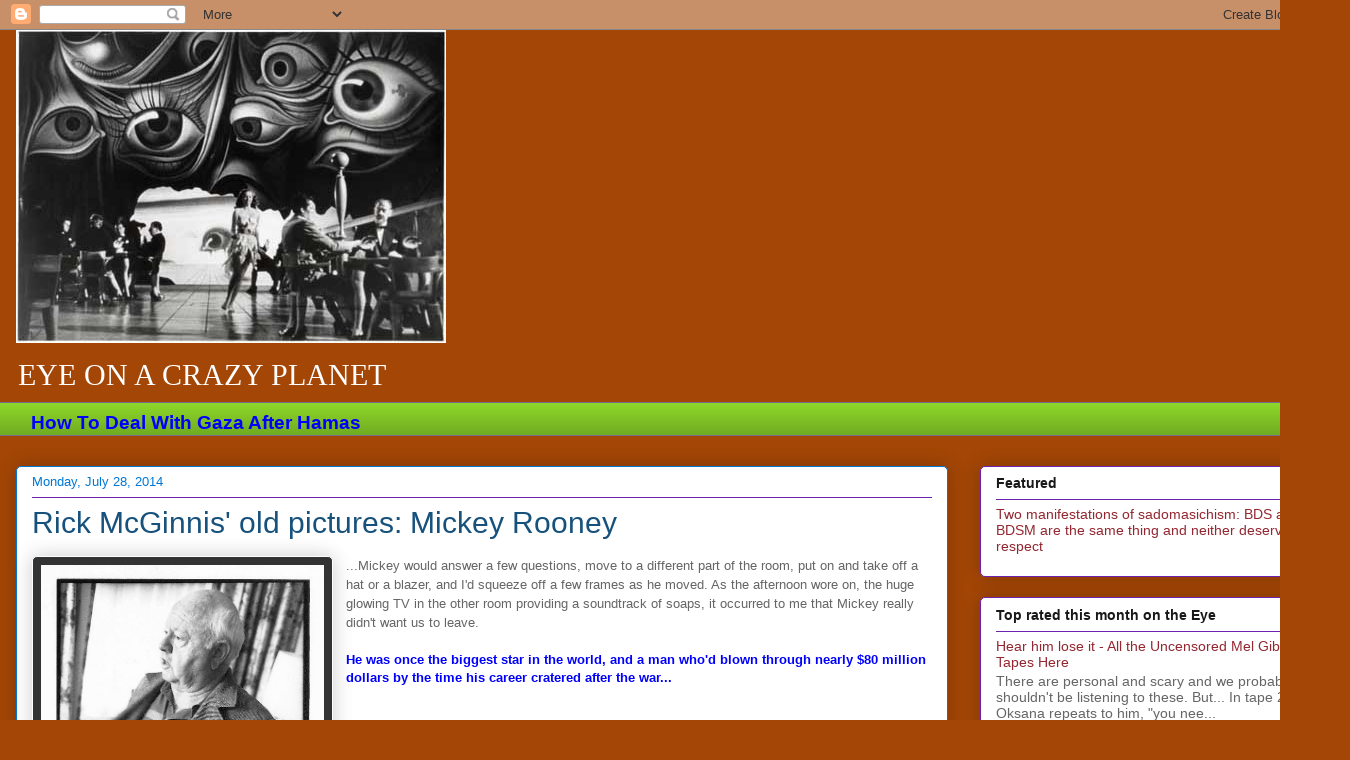

--- FILE ---
content_type: text/html; charset=UTF-8
request_url: https://eyecrazy.blogspot.com/2014/07/rick-mcginnis-old-pictures-mickey-rooney.html
body_size: 22524
content:
<!DOCTYPE html>
<html class='v2' dir='ltr' lang='en'>
<head>
<link href='https://www.blogger.com/static/v1/widgets/335934321-css_bundle_v2.css' rel='stylesheet' type='text/css'/>
<meta content='width=1100' name='viewport'/>
<meta content='text/html; charset=UTF-8' http-equiv='Content-Type'/>
<meta content='blogger' name='generator'/>
<link href='https://eyecrazy.blogspot.com/favicon.ico' rel='icon' type='image/x-icon'/>
<link href='http://eyecrazy.blogspot.com/2014/07/rick-mcginnis-old-pictures-mickey-rooney.html' rel='canonical'/>
<link rel="alternate" type="application/atom+xml" title="Eye on a Crazy Planet - Atom" href="https://eyecrazy.blogspot.com/feeds/posts/default" />
<link rel="alternate" type="application/rss+xml" title="Eye on a Crazy Planet - RSS" href="https://eyecrazy.blogspot.com/feeds/posts/default?alt=rss" />
<link rel="service.post" type="application/atom+xml" title="Eye on a Crazy Planet - Atom" href="https://www.blogger.com/feeds/2601639312234106733/posts/default" />

<link rel="alternate" type="application/atom+xml" title="Eye on a Crazy Planet - Atom" href="https://eyecrazy.blogspot.com/feeds/3361074384187833297/comments/default" />
<!--Can't find substitution for tag [blog.ieCssRetrofitLinks]-->
<link href='https://blogger.googleusercontent.com/img/b/R29vZ2xl/AVvXsEiB5u8nCMtfQ2ejYbUdiPCkexAPi2VMUOw0jjG9f_Nd8umErQAN4tYaJpbL8DNivDDHjLADIGI7Skk3XvwgxWElFTlrNtN4YfgNcrIeOO4Rik7RwHnHG0XHz8OpRj-6PIo8-i_-8O8Cg8fu/s1600/MickeyRooney1995.jpg' rel='image_src'/>
<meta content='http://eyecrazy.blogspot.com/2014/07/rick-mcginnis-old-pictures-mickey-rooney.html' property='og:url'/>
<meta content='Rick McGinnis&#39; old pictures: Mickey Rooney' property='og:title'/>
<meta content='   ...Mickey would answer a few questions, move to a different part of the room, put on and take off a hat or a blazer, and I&#39;d squeeze off ...' property='og:description'/>
<meta content='https://blogger.googleusercontent.com/img/b/R29vZ2xl/AVvXsEiB5u8nCMtfQ2ejYbUdiPCkexAPi2VMUOw0jjG9f_Nd8umErQAN4tYaJpbL8DNivDDHjLADIGI7Skk3XvwgxWElFTlrNtN4YfgNcrIeOO4Rik7RwHnHG0XHz8OpRj-6PIo8-i_-8O8Cg8fu/w1200-h630-p-k-no-nu/MickeyRooney1995.jpg' property='og:image'/>
<title>Eye on a Crazy Planet: Rick McGinnis' old pictures: Mickey Rooney</title>
<style id='page-skin-1' type='text/css'><!--
/*
-----------------------------------------------
Blogger Template Style
Name:     Awesome Inc.
Designer: Tina Chen
URL:      tinachen.org
----------------------------------------------- */
/* Content
----------------------------------------------- */
body {
font: normal normal 16px Arial, Tahoma, Helvetica, FreeSans, sans-serif;
color: #191919;
background: #a34606 none repeat scroll top left;
}
html body .content-outer {
min-width: 0;
max-width: 100%;
width: 100%;
}
a:link {
text-decoration: none;
color: #0000ff;
}
a:visited {
text-decoration: none;
color: #a34606;
}
a:hover {
text-decoration: underline;
color: #00ffff;
}
.body-fauxcolumn-outer .cap-top {
position: absolute;
z-index: 1;
height: 276px;
width: 100%;
background: transparent none repeat-x scroll top left;
_background-image: none;
}
/* Columns
----------------------------------------------- */
.content-inner {
padding: 0;
}
.header-inner .section {
margin: 0 16px;
}
.tabs-inner .section {
margin: 0 16px;
}
.main-inner {
padding-top: 30px;
}
.main-inner .column-center-inner,
.main-inner .column-left-inner,
.main-inner .column-right-inner {
padding: 0 5px;
}
*+html body .main-inner .column-center-inner {
margin-top: -30px;
}
#layout .main-inner .column-center-inner {
margin-top: 0;
}
/* Header
----------------------------------------------- */
.header-outer {
margin: 0 0 0 0;
background: transparent none repeat scroll 0 0;
}
.Header h1 {
font: normal normal 50px Georgia, Utopia, 'Palatino Linotype', Palatino, serif;
color: #191919;
text-shadow: 0 0 -1px #000000;
}
.Header h1 a {
color: #191919;
}
.Header .description {
font: normal normal 30px Georgia, Utopia, 'Palatino Linotype', Palatino, serif;
color: #ffffff;
}
.header-inner .Header .titlewrapper,
.header-inner .Header .descriptionwrapper {
padding-left: 0;
padding-right: 0;
margin-bottom: 0;
}
.header-inner .Header .titlewrapper {
padding-top: 22px;
}
/* Tabs
----------------------------------------------- */
.tabs-outer {
overflow: hidden;
position: relative;
background: #8cd529 url(//www.blogblog.com/1kt/awesomeinc/tabs_gradient_light.png) repeat scroll 0 0;
}
#layout .tabs-outer {
overflow: visible;
}
.tabs-cap-top, .tabs-cap-bottom {
position: absolute;
width: 100%;
border-top: 1px solid #796a90;
}
.tabs-cap-bottom {
bottom: 0;
}
.tabs-inner .widget li a {
display: inline-block;
margin: 0;
padding: .6em 1.5em;
font: normal normal 13px Arial, Tahoma, Helvetica, FreeSans, sans-serif;
color: #ffffff;
border-top: 1px solid #796a90;
border-bottom: 1px solid #796a90;
border-left: 1px solid #796a90;
height: 16px;
line-height: 16px;
}
.tabs-inner .widget li:last-child a {
border-right: 1px solid #796a90;
}
.tabs-inner .widget li.selected a, .tabs-inner .widget li a:hover {
background: #694b70 url(//www.blogblog.com/1kt/awesomeinc/tabs_gradient_light.png) repeat-x scroll 0 -100px;
color: #d57229;
}
/* Headings
----------------------------------------------- */
h2 {
font: normal bold 14px Arial, Tahoma, Helvetica, FreeSans, sans-serif;
color: #191919;
}
/* Widgets
----------------------------------------------- */
.main-inner .section {
margin: 0 27px;
padding: 0;
}
.main-inner .column-left-outer,
.main-inner .column-right-outer {
margin-top: 0;
}
#layout .main-inner .column-left-outer,
#layout .main-inner .column-right-outer {
margin-top: 0;
}
.main-inner .column-left-inner,
.main-inner .column-right-inner {
background: transparent none repeat 0 0;
-moz-box-shadow: 0 0 0 rgba(0, 0, 0, .2);
-webkit-box-shadow: 0 0 0 rgba(0, 0, 0, .2);
-goog-ms-box-shadow: 0 0 0 rgba(0, 0, 0, .2);
box-shadow: 0 0 0 rgba(0, 0, 0, .2);
-moz-border-radius: 5px;
-webkit-border-radius: 5px;
-goog-ms-border-radius: 5px;
border-radius: 5px;
}
#layout .main-inner .column-left-inner,
#layout .main-inner .column-right-inner {
margin-top: 0;
}
.sidebar .widget {
font: normal normal 14px Arial, Tahoma, Helvetica, FreeSans, sans-serif;
color: #191919;
}
.sidebar .widget a:link {
color: #942832;
}
.sidebar .widget a:visited {
color: #a34606;
}
.sidebar .widget a:hover {
color: #00ffff;
}
.sidebar .widget h2 {
text-shadow: 0 0 -1px #000000;
}
.main-inner .widget {
background-color: #ffffff;
border: 1px solid #6e22b1;
padding: 0 15px 15px;
margin: 20px -16px;
-moz-box-shadow: 0 0 20px rgba(0, 0, 0, .2);
-webkit-box-shadow: 0 0 20px rgba(0, 0, 0, .2);
-goog-ms-box-shadow: 0 0 20px rgba(0, 0, 0, .2);
box-shadow: 0 0 20px rgba(0, 0, 0, .2);
-moz-border-radius: 5px;
-webkit-border-radius: 5px;
-goog-ms-border-radius: 5px;
border-radius: 5px;
}
.main-inner .widget h2 {
margin: 0 -0;
padding: .6em 0 .5em;
border-bottom: 1px solid transparent;
}
.footer-inner .widget h2 {
padding: 0 0 .4em;
border-bottom: 1px solid transparent;
}
.main-inner .widget h2 + div, .footer-inner .widget h2 + div {
border-top: 1px solid #6e22b1;
padding-top: 8px;
}
.main-inner .widget .widget-content {
margin: 0 -0;
padding: 7px 0 0;
}
.main-inner .widget ul, .main-inner .widget #ArchiveList ul.flat {
margin: -8px -15px 0;
padding: 0;
list-style: none;
}
.main-inner .widget #ArchiveList {
margin: -8px 0 0;
}
.main-inner .widget ul li, .main-inner .widget #ArchiveList ul.flat li {
padding: .5em 15px;
text-indent: 0;
color: #666666;
border-top: 0 solid #6e22b1;
border-bottom: 1px solid transparent;
}
.main-inner .widget #ArchiveList ul li {
padding-top: .25em;
padding-bottom: .25em;
}
.main-inner .widget ul li:first-child, .main-inner .widget #ArchiveList ul.flat li:first-child {
border-top: none;
}
.main-inner .widget ul li:last-child, .main-inner .widget #ArchiveList ul.flat li:last-child {
border-bottom: none;
}
.post-body {
position: relative;
}
.main-inner .widget .post-body ul {
padding: 0 2.5em;
margin: .5em 0;
list-style: disc;
}
.main-inner .widget .post-body ul li {
padding: 0.25em 0;
margin-bottom: .25em;
color: #191919;
border: none;
}
.footer-inner .widget ul {
padding: 0;
list-style: none;
}
.widget .zippy {
color: #666666;
}
/* Posts
----------------------------------------------- */
body .main-inner .Blog {
padding: 0;
margin-bottom: 1em;
background-color: transparent;
border: none;
-moz-box-shadow: 0 0 0 rgba(0, 0, 0, 0);
-webkit-box-shadow: 0 0 0 rgba(0, 0, 0, 0);
-goog-ms-box-shadow: 0 0 0 rgba(0, 0, 0, 0);
box-shadow: 0 0 0 rgba(0, 0, 0, 0);
}
.main-inner .section:last-child .Blog:last-child {
padding: 0;
margin-bottom: 1em;
}
.main-inner .widget h2.date-header {
margin: 0 -15px 1px;
padding: 0 0 0 0;
font: normal normal 13px Arial, Tahoma, Helvetica, FreeSans, sans-serif;
color: #0079d5;
background: transparent none no-repeat scroll top left;
border-top: 0 solid #b12264;
border-bottom: 1px solid transparent;
-moz-border-radius-topleft: 0;
-moz-border-radius-topright: 0;
-webkit-border-top-left-radius: 0;
-webkit-border-top-right-radius: 0;
border-top-left-radius: 0;
border-top-right-radius: 0;
position: static;
bottom: 100%;
right: 15px;
text-shadow: 0 0 -1px #000000;
}
.main-inner .widget h2.date-header span {
font: normal normal 13px Arial, Tahoma, Helvetica, FreeSans, sans-serif;
display: block;
padding: .5em 15px;
border-left: 0 solid #b12264;
border-right: 0 solid #b12264;
}
.date-outer {
position: relative;
margin: 30px 0 20px;
padding: 0 15px;
background-color: #ffffff;
border: 1px solid #0079d5;
-moz-box-shadow: 0 0 20px rgba(0, 0, 0, .2);
-webkit-box-shadow: 0 0 20px rgba(0, 0, 0, .2);
-goog-ms-box-shadow: 0 0 20px rgba(0, 0, 0, .2);
box-shadow: 0 0 20px rgba(0, 0, 0, .2);
-moz-border-radius: 5px;
-webkit-border-radius: 5px;
-goog-ms-border-radius: 5px;
border-radius: 5px;
}
.date-outer:first-child {
margin-top: 0;
}
.date-outer:last-child {
margin-bottom: 20px;
-moz-border-radius-bottomleft: 5px;
-moz-border-radius-bottomright: 5px;
-webkit-border-bottom-left-radius: 5px;
-webkit-border-bottom-right-radius: 5px;
-goog-ms-border-bottom-left-radius: 5px;
-goog-ms-border-bottom-right-radius: 5px;
border-bottom-left-radius: 5px;
border-bottom-right-radius: 5px;
}
.date-posts {
margin: 0 -0;
padding: 0 0;
clear: both;
}
.post-outer, .inline-ad {
border-top: 1px solid #cabf88;
margin: 0 -0;
padding: 15px 0;
}
.post-outer {
padding-bottom: 10px;
}
.post-outer:first-child {
padding-top: 0;
border-top: none;
}
.post-outer:last-child, .inline-ad:last-child {
border-bottom: none;
}
.post-body {
position: relative;
}
.post-body img {
padding: 8px;
background: #333333;
border: 1px solid #ffffff;
-moz-box-shadow: 0 0 20px rgba(0, 0, 0, .2);
-webkit-box-shadow: 0 0 20px rgba(0, 0, 0, .2);
box-shadow: 0 0 20px rgba(0, 0, 0, .2);
-moz-border-radius: 5px;
-webkit-border-radius: 5px;
border-radius: 5px;
}
h3.post-title, h4 {
font: normal normal 30px 'Trebuchet MS', Trebuchet, sans-serif;
color: #17527d;
}
h3.post-title a {
font: normal normal 30px 'Trebuchet MS', Trebuchet, sans-serif;
color: #17527d;
}
h3.post-title a:hover {
color: #00ffff;
text-decoration: underline;
}
.post-header {
margin: 0 0 1em;
}
.post-body {
line-height: 1.4;
}
.post-outer h2 {
color: #191919;
}
.post-footer {
margin: 1.5em 0 0;
}
#blog-pager {
padding: 15px;
font-size: 120%;
background-color: #ffffff;
border: 1px solid #6e22b1;
-moz-box-shadow: 0 0 20px rgba(0, 0, 0, .2);
-webkit-box-shadow: 0 0 20px rgba(0, 0, 0, .2);
-goog-ms-box-shadow: 0 0 20px rgba(0, 0, 0, .2);
box-shadow: 0 0 20px rgba(0, 0, 0, .2);
-moz-border-radius: 5px;
-webkit-border-radius: 5px;
-goog-ms-border-radius: 5px;
border-radius: 5px;
-moz-border-radius-topleft: 5px;
-moz-border-radius-topright: 5px;
-webkit-border-top-left-radius: 5px;
-webkit-border-top-right-radius: 5px;
-goog-ms-border-top-left-radius: 5px;
-goog-ms-border-top-right-radius: 5px;
border-top-left-radius: 5px;
border-top-right-radius-topright: 5px;
margin-top: 1em;
}
.blog-feeds, .post-feeds {
margin: 1em 0;
text-align: center;
color: #191919;
}
.blog-feeds a, .post-feeds a {
color: #00d8ff;
}
.blog-feeds a:visited, .post-feeds a:visited {
color: #a34606;
}
.blog-feeds a:hover, .post-feeds a:hover {
color: #00ffff;
}
.post-outer .comments {
margin-top: 2em;
}
/* Comments
----------------------------------------------- */
.comments .comments-content .icon.blog-author {
background-repeat: no-repeat;
background-image: url([data-uri]);
}
.comments .comments-content .loadmore a {
border-top: 1px solid #796a90;
border-bottom: 1px solid #796a90;
}
.comments .continue {
border-top: 2px solid #796a90;
}
/* Footer
----------------------------------------------- */
.footer-outer {
margin: -20px 0 -1px;
padding: 20px 0 0;
color: #191919;
overflow: hidden;
}
.footer-fauxborder-left {
border-top: 1px solid #6e22b1;
background: #ffffff none repeat scroll 0 0;
-moz-box-shadow: 0 0 20px rgba(0, 0, 0, .2);
-webkit-box-shadow: 0 0 20px rgba(0, 0, 0, .2);
-goog-ms-box-shadow: 0 0 20px rgba(0, 0, 0, .2);
box-shadow: 0 0 20px rgba(0, 0, 0, .2);
margin: 0 -20px;
}
/* Mobile
----------------------------------------------- */
body.mobile {
background-size: auto;
}
.mobile .body-fauxcolumn-outer {
background: transparent none repeat scroll top left;
}
*+html body.mobile .main-inner .column-center-inner {
margin-top: 0;
}
.mobile .main-inner .widget {
padding: 0 0 15px;
}
.mobile .main-inner .widget h2 + div,
.mobile .footer-inner .widget h2 + div {
border-top: none;
padding-top: 0;
}
.mobile .footer-inner .widget h2 {
padding: 0.5em 0;
border-bottom: none;
}
.mobile .main-inner .widget .widget-content {
margin: 0;
padding: 7px 0 0;
}
.mobile .main-inner .widget ul,
.mobile .main-inner .widget #ArchiveList ul.flat {
margin: 0 -15px 0;
}
.mobile .main-inner .widget h2.date-header {
right: 0;
}
.mobile .date-header span {
padding: 0.4em 0;
}
.mobile .date-outer:first-child {
margin-bottom: 0;
border: 1px solid #0079d5;
-moz-border-radius-topleft: 5px;
-moz-border-radius-topright: 5px;
-webkit-border-top-left-radius: 5px;
-webkit-border-top-right-radius: 5px;
-goog-ms-border-top-left-radius: 5px;
-goog-ms-border-top-right-radius: 5px;
border-top-left-radius: 5px;
border-top-right-radius: 5px;
}
.mobile .date-outer {
border-color: #0079d5;
border-width: 0 1px 1px;
}
.mobile .date-outer:last-child {
margin-bottom: 0;
}
.mobile .main-inner {
padding: 0;
}
.mobile .header-inner .section {
margin: 0;
}
.mobile .post-outer, .mobile .inline-ad {
padding: 5px 0;
}
.mobile .tabs-inner .section {
margin: 0 10px;
}
.mobile .main-inner .widget h2 {
margin: 0;
padding: 0;
}
.mobile .main-inner .widget h2.date-header span {
padding: 0;
}
.mobile .main-inner .widget .widget-content {
margin: 0;
padding: 7px 0 0;
}
.mobile #blog-pager {
border: 1px solid transparent;
background: #ffffff none repeat scroll 0 0;
}
.mobile .main-inner .column-left-inner,
.mobile .main-inner .column-right-inner {
background: transparent none repeat 0 0;
-moz-box-shadow: none;
-webkit-box-shadow: none;
-goog-ms-box-shadow: none;
box-shadow: none;
}
.mobile .date-posts {
margin: 0;
padding: 0;
}
.mobile .footer-fauxborder-left {
margin: 0;
border-top: inherit;
}
.mobile .main-inner .section:last-child .Blog:last-child {
margin-bottom: 0;
}
.mobile-index-contents {
color: #191919;
}
.mobile .mobile-link-button {
background: #0000ff url(//www.blogblog.com/1kt/awesomeinc/tabs_gradient_light.png) repeat scroll 0 0;
}
.mobile-link-button a:link, .mobile-link-button a:visited {
color: #ffffff;
}
.mobile .tabs-inner .PageList .widget-content {
background: transparent;
border-top: 1px solid;
border-color: #796a90;
color: #ffffff;
}
.mobile .tabs-inner .PageList .widget-content .pagelist-arrow {
border-left: 1px solid #796a90;
}

--></style>
<style id='template-skin-1' type='text/css'><!--
body {
min-width: 1350px;
}
.content-outer, .content-fauxcolumn-outer, .region-inner {
min-width: 1350px;
max-width: 1350px;
_width: 1350px;
}
.main-inner .columns {
padding-left: 0px;
padding-right: 386px;
}
.main-inner .fauxcolumn-center-outer {
left: 0px;
right: 386px;
/* IE6 does not respect left and right together */
_width: expression(this.parentNode.offsetWidth -
parseInt("0px") -
parseInt("386px") + 'px');
}
.main-inner .fauxcolumn-left-outer {
width: 0px;
}
.main-inner .fauxcolumn-right-outer {
width: 386px;
}
.main-inner .column-left-outer {
width: 0px;
right: 100%;
margin-left: -0px;
}
.main-inner .column-right-outer {
width: 386px;
margin-right: -386px;
}
#layout {
min-width: 0;
}
#layout .content-outer {
min-width: 0;
width: 800px;
}
#layout .region-inner {
min-width: 0;
width: auto;
}
body#layout div.add_widget {
padding: 8px;
}
body#layout div.add_widget a {
margin-left: 32px;
}
--></style>
<link href='https://www.blogger.com/dyn-css/authorization.css?targetBlogID=2601639312234106733&amp;zx=1364ac89-b945-4d85-a82e-ec5feb3ca9a9' media='none' onload='if(media!=&#39;all&#39;)media=&#39;all&#39;' rel='stylesheet'/><noscript><link href='https://www.blogger.com/dyn-css/authorization.css?targetBlogID=2601639312234106733&amp;zx=1364ac89-b945-4d85-a82e-ec5feb3ca9a9' rel='stylesheet'/></noscript>
<meta name='google-adsense-platform-account' content='ca-host-pub-1556223355139109'/>
<meta name='google-adsense-platform-domain' content='blogspot.com'/>

<!-- data-ad-client=ca-pub-6560392275447228 -->

</head>
<body class='loading variant-renewable'>
<div class='navbar section' id='navbar' name='Navbar'><div class='widget Navbar' data-version='1' id='Navbar1'><script type="text/javascript">
    function setAttributeOnload(object, attribute, val) {
      if(window.addEventListener) {
        window.addEventListener('load',
          function(){ object[attribute] = val; }, false);
      } else {
        window.attachEvent('onload', function(){ object[attribute] = val; });
      }
    }
  </script>
<div id="navbar-iframe-container"></div>
<script type="text/javascript" src="https://apis.google.com/js/platform.js"></script>
<script type="text/javascript">
      gapi.load("gapi.iframes:gapi.iframes.style.bubble", function() {
        if (gapi.iframes && gapi.iframes.getContext) {
          gapi.iframes.getContext().openChild({
              url: 'https://www.blogger.com/navbar/2601639312234106733?po\x3d3361074384187833297\x26origin\x3dhttps://eyecrazy.blogspot.com',
              where: document.getElementById("navbar-iframe-container"),
              id: "navbar-iframe"
          });
        }
      });
    </script><script type="text/javascript">
(function() {
var script = document.createElement('script');
script.type = 'text/javascript';
script.src = '//pagead2.googlesyndication.com/pagead/js/google_top_exp.js';
var head = document.getElementsByTagName('head')[0];
if (head) {
head.appendChild(script);
}})();
</script>
</div></div>
<div class='body-fauxcolumns'>
<div class='fauxcolumn-outer body-fauxcolumn-outer'>
<div class='cap-top'>
<div class='cap-left'></div>
<div class='cap-right'></div>
</div>
<div class='fauxborder-left'>
<div class='fauxborder-right'></div>
<div class='fauxcolumn-inner'>
</div>
</div>
<div class='cap-bottom'>
<div class='cap-left'></div>
<div class='cap-right'></div>
</div>
</div>
</div>
<div class='content'>
<div class='content-fauxcolumns'>
<div class='fauxcolumn-outer content-fauxcolumn-outer'>
<div class='cap-top'>
<div class='cap-left'></div>
<div class='cap-right'></div>
</div>
<div class='fauxborder-left'>
<div class='fauxborder-right'></div>
<div class='fauxcolumn-inner'>
</div>
</div>
<div class='cap-bottom'>
<div class='cap-left'></div>
<div class='cap-right'></div>
</div>
</div>
</div>
<div class='content-outer'>
<div class='content-cap-top cap-top'>
<div class='cap-left'></div>
<div class='cap-right'></div>
</div>
<div class='fauxborder-left content-fauxborder-left'>
<div class='fauxborder-right content-fauxborder-right'></div>
<div class='content-inner'>
<header>
<div class='header-outer'>
<div class='header-cap-top cap-top'>
<div class='cap-left'></div>
<div class='cap-right'></div>
</div>
<div class='fauxborder-left header-fauxborder-left'>
<div class='fauxborder-right header-fauxborder-right'></div>
<div class='region-inner header-inner'>
<div class='header section' id='header' name='Header'><div class='widget Header' data-version='1' id='Header1'>
<div id='header-inner'>
<a href='https://eyecrazy.blogspot.com/' style='display: block'>
<img alt='Eye on a Crazy Planet' height='313px; ' id='Header1_headerimg' src='https://blogger.googleusercontent.com/img/b/R29vZ2xl/AVvXsEiMV1BH5Kmz717FPXroSKjytt56O2tFtAYuRxvaPZt5qYNEOvUNz2bdd2otTS_Vq2K9cyr7QwqVuqRlHOSAn_AzkRcQl54l_6ftsfmVCinaJsof17MfB5qWRI4WDXsmVg55HJJMDC7nnd0/s1600/daliSpellbound.jpg' style='display: block' width='430px; '/>
</a>
<div class='descriptionwrapper'>
<p class='description'><span>EYE ON A CRAZY PLANET</span></p>
</div>
</div>
</div></div>
</div>
</div>
<div class='header-cap-bottom cap-bottom'>
<div class='cap-left'></div>
<div class='cap-right'></div>
</div>
</div>
</header>
<div class='tabs-outer'>
<div class='tabs-cap-top cap-top'>
<div class='cap-left'></div>
<div class='cap-right'></div>
</div>
<div class='fauxborder-left tabs-fauxborder-left'>
<div class='fauxborder-right tabs-fauxborder-right'></div>
<div class='region-inner tabs-inner'>
<div class='tabs section' id='crosscol' name='Cross-Column'><div class='widget FeaturedPost' data-version='1' id='FeaturedPost1'>
<h2 class='title'>Featured Post</h2>
<div class='post-summary'>
<h3><a href='https://eyecrazy.blogspot.com/2023/10/how-to-deal-with-gaza-after-hamas.html'>How To Deal With Gaza After Hamas</a></h3>
</div>
<style type='text/css'>
    .image {
      width: 100%;
    }
  </style>
<div class='clear'></div>
</div></div>
<div class='tabs no-items section' id='crosscol-overflow' name='Cross-Column 2'></div>
</div>
</div>
<div class='tabs-cap-bottom cap-bottom'>
<div class='cap-left'></div>
<div class='cap-right'></div>
</div>
</div>
<div class='main-outer'>
<div class='main-cap-top cap-top'>
<div class='cap-left'></div>
<div class='cap-right'></div>
</div>
<div class='fauxborder-left main-fauxborder-left'>
<div class='fauxborder-right main-fauxborder-right'></div>
<div class='region-inner main-inner'>
<div class='columns fauxcolumns'>
<div class='fauxcolumn-outer fauxcolumn-center-outer'>
<div class='cap-top'>
<div class='cap-left'></div>
<div class='cap-right'></div>
</div>
<div class='fauxborder-left'>
<div class='fauxborder-right'></div>
<div class='fauxcolumn-inner'>
</div>
</div>
<div class='cap-bottom'>
<div class='cap-left'></div>
<div class='cap-right'></div>
</div>
</div>
<div class='fauxcolumn-outer fauxcolumn-left-outer'>
<div class='cap-top'>
<div class='cap-left'></div>
<div class='cap-right'></div>
</div>
<div class='fauxborder-left'>
<div class='fauxborder-right'></div>
<div class='fauxcolumn-inner'>
</div>
</div>
<div class='cap-bottom'>
<div class='cap-left'></div>
<div class='cap-right'></div>
</div>
</div>
<div class='fauxcolumn-outer fauxcolumn-right-outer'>
<div class='cap-top'>
<div class='cap-left'></div>
<div class='cap-right'></div>
</div>
<div class='fauxborder-left'>
<div class='fauxborder-right'></div>
<div class='fauxcolumn-inner'>
</div>
</div>
<div class='cap-bottom'>
<div class='cap-left'></div>
<div class='cap-right'></div>
</div>
</div>
<!-- corrects IE6 width calculation -->
<div class='columns-inner'>
<div class='column-center-outer'>
<div class='column-center-inner'>
<div class='main section' id='main' name='Main'><div class='widget Blog' data-version='1' id='Blog1'>
<div class='blog-posts hfeed'>

          <div class="date-outer">
        
<h2 class='date-header'><span>Monday, July 28, 2014</span></h2>

          <div class="date-posts">
        
<div class='post-outer'>
<div class='post hentry uncustomized-post-template' itemprop='blogPost' itemscope='itemscope' itemtype='http://schema.org/BlogPosting'>
<meta content='https://blogger.googleusercontent.com/img/b/R29vZ2xl/AVvXsEiB5u8nCMtfQ2ejYbUdiPCkexAPi2VMUOw0jjG9f_Nd8umErQAN4tYaJpbL8DNivDDHjLADIGI7Skk3XvwgxWElFTlrNtN4YfgNcrIeOO4Rik7RwHnHG0XHz8OpRj-6PIo8-i_-8O8Cg8fu/s1600/MickeyRooney1995.jpg' itemprop='image_url'/>
<meta content='2601639312234106733' itemprop='blogId'/>
<meta content='3361074384187833297' itemprop='postId'/>
<a name='3361074384187833297'></a>
<h3 class='post-title entry-title' itemprop='name'>
Rick McGinnis' old pictures: Mickey Rooney
</h3>
<div class='post-header'>
<div class='post-header-line-1'></div>
</div>
<div class='post-body entry-content' id='post-body-3361074384187833297' itemprop='description articleBody'>
<div class="separator" style="clear: both; text-align: center;">
<span style="font-size: small;"><a href="https://blogger.googleusercontent.com/img/b/R29vZ2xl/AVvXsEiB5u8nCMtfQ2ejYbUdiPCkexAPi2VMUOw0jjG9f_Nd8umErQAN4tYaJpbL8DNivDDHjLADIGI7Skk3XvwgxWElFTlrNtN4YfgNcrIeOO4Rik7RwHnHG0XHz8OpRj-6PIo8-i_-8O8Cg8fu/s1600/MickeyRooney1995.jpg" imageanchor="1" style="clear: left; float: left; margin-bottom: 1em; margin-right: 1em;"><img border="0" height="400" src="https://blogger.googleusercontent.com/img/b/R29vZ2xl/AVvXsEiB5u8nCMtfQ2ejYbUdiPCkexAPi2VMUOw0jjG9f_Nd8umErQAN4tYaJpbL8DNivDDHjLADIGI7Skk3XvwgxWElFTlrNtN4YfgNcrIeOO4Rik7RwHnHG0XHz8OpRj-6PIo8-i_-8O8Cg8fu/s1600/MickeyRooney1995.jpg" width="283" /></a></span></div>
<div style="background-color: white; color: #666666; font-family: 'Trebuchet MS',Trebuchet,Verdana,sans-serif; font-style: normal; font-variant: normal; font-weight: normal; letter-spacing: normal; line-height: 18.48px; text-align: start; text-indent: 0px; text-transform: none; white-space: normal; word-spacing: 0px;">
<span style="font-size: small;">...Mickey would answer a few questions, move to a different part of the room, put on and take off a hat or a blazer, and I'd squeeze off a few frames as he moved. As the afternoon wore on, the huge glowing TV in the other room providing a soundtrack of soaps, it occurred to me that Mickey really didn't want us to leave.&nbsp;</span></div>
<div style="background-color: white; color: #666666; font-family: 'Trebuchet MS',Trebuchet,Verdana,sans-serif; font-style: normal; font-variant: normal; font-weight: normal; letter-spacing: normal; line-height: 18.48px; text-align: start; text-indent: 0px; text-transform: none; white-space: normal; word-spacing: 0px;">
<span style="font-size: small;"><br /></span></div>
<div style="-webkit-text-stroke-width: 0px; background-color: white; color: #666666; font-family: 'Trebuchet MS', Trebuchet, Verdana, sans-serif; font-size: 13px; font-style: normal; font-variant: normal; font-weight: normal; letter-spacing: normal; line-height: 18.479999542236328px; orphans: auto; text-align: start; text-indent: 0px; text-transform: none; white-space: normal; widows: auto; word-spacing: 0px;">
<a href="http://someoldpicturesitook.blogspot.ca/2014/07/mickey.html"><b><span style="font-size: small;">He was once the biggest star in the world, and a man who'd blown through nearly $80 million dollars by the time his career cratered after the war.</span></b></a><span class="Apple-converted-space"><a href="http://../"><b><span style="font-size: small;">..</span></b></a></span></div>
<div style='clear: both;'></div>
</div>
<div class='post-footer'>
<div class='post-footer-line post-footer-line-1'>
<span class='post-author vcard'>
Posted by
<span class='fn' itemprop='author' itemscope='itemscope' itemtype='http://schema.org/Person'>
<meta content='https://www.blogger.com/profile/10239826441964023625' itemprop='url'/>
<a class='g-profile' href='https://www.blogger.com/profile/10239826441964023625' rel='author' title='author profile'>
<span itemprop='name'>Richard K</span>
</a>
</span>
</span>
<span class='post-timestamp'>
at
<meta content='http://eyecrazy.blogspot.com/2014/07/rick-mcginnis-old-pictures-mickey-rooney.html' itemprop='url'/>
<a class='timestamp-link' href='https://eyecrazy.blogspot.com/2014/07/rick-mcginnis-old-pictures-mickey-rooney.html' rel='bookmark' title='permanent link'><abbr class='published' itemprop='datePublished' title='2014-07-28T16:51:00-04:00'>4:51&#8239;PM</abbr></a>
</span>
<span class='post-comment-link'>
</span>
<span class='post-icons'>
<span class='item-action'>
<a href='https://www.blogger.com/email-post/2601639312234106733/3361074384187833297' title='Email Post'>
<img alt='' class='icon-action' height='13' src='https://resources.blogblog.com/img/icon18_email.gif' width='18'/>
</a>
</span>
<span class='item-control blog-admin pid-1455908090'>
<a href='https://www.blogger.com/post-edit.g?blogID=2601639312234106733&postID=3361074384187833297&from=pencil' title='Edit Post'>
<img alt='' class='icon-action' height='18' src='https://resources.blogblog.com/img/icon18_edit_allbkg.gif' width='18'/>
</a>
</span>
</span>
<div class='post-share-buttons goog-inline-block'>
<a class='goog-inline-block share-button sb-email' href='https://www.blogger.com/share-post.g?blogID=2601639312234106733&postID=3361074384187833297&target=email' target='_blank' title='Email This'><span class='share-button-link-text'>Email This</span></a><a class='goog-inline-block share-button sb-blog' href='https://www.blogger.com/share-post.g?blogID=2601639312234106733&postID=3361074384187833297&target=blog' onclick='window.open(this.href, "_blank", "height=270,width=475"); return false;' target='_blank' title='BlogThis!'><span class='share-button-link-text'>BlogThis!</span></a><a class='goog-inline-block share-button sb-twitter' href='https://www.blogger.com/share-post.g?blogID=2601639312234106733&postID=3361074384187833297&target=twitter' target='_blank' title='Share to X'><span class='share-button-link-text'>Share to X</span></a><a class='goog-inline-block share-button sb-facebook' href='https://www.blogger.com/share-post.g?blogID=2601639312234106733&postID=3361074384187833297&target=facebook' onclick='window.open(this.href, "_blank", "height=430,width=640"); return false;' target='_blank' title='Share to Facebook'><span class='share-button-link-text'>Share to Facebook</span></a><a class='goog-inline-block share-button sb-pinterest' href='https://www.blogger.com/share-post.g?blogID=2601639312234106733&postID=3361074384187833297&target=pinterest' target='_blank' title='Share to Pinterest'><span class='share-button-link-text'>Share to Pinterest</span></a>
</div>
</div>
<div class='post-footer-line post-footer-line-2'>
<span class='post-labels'>
</span>
</div>
<div class='post-footer-line post-footer-line-3'>
<span class='post-location'>
</span>
</div>
</div>
</div>
<div class='comments' id='comments'>
<a name='comments'></a>
<h4>No comments:</h4>
<div id='Blog1_comments-block-wrapper'>
<dl class='avatar-comment-indent' id='comments-block'>
</dl>
</div>
<p class='comment-footer'>
<a href='https://www.blogger.com/comment/fullpage/post/2601639312234106733/3361074384187833297' onclick='javascript:window.open(this.href, "bloggerPopup", "toolbar=0,location=0,statusbar=1,menubar=0,scrollbars=yes,width=640,height=500"); return false;'>Post a Comment</a>
</p>
</div>
</div>

        </div></div>
      
</div>
<div class='blog-pager' id='blog-pager'>
<span id='blog-pager-newer-link'>
<a class='blog-pager-newer-link' href='https://eyecrazy.blogspot.com/2014/07/family-guy-meets-simpsons-extended.html' id='Blog1_blog-pager-newer-link' title='Newer Post'>Newer Post</a>
</span>
<span id='blog-pager-older-link'>
<a class='blog-pager-older-link' href='https://eyecrazy.blogspot.com/2014/07/15-seconds.html' id='Blog1_blog-pager-older-link' title='Older Post'>Older Post</a>
</span>
<a class='home-link' href='https://eyecrazy.blogspot.com/'>Home</a>
</div>
<div class='clear'></div>
<div class='post-feeds'>
<div class='feed-links'>
Subscribe to:
<a class='feed-link' href='https://eyecrazy.blogspot.com/feeds/3361074384187833297/comments/default' target='_blank' type='application/atom+xml'>Post Comments (Atom)</a>
</div>
</div>
</div></div>
</div>
</div>
<div class='column-left-outer'>
<div class='column-left-inner'>
<aside>
</aside>
</div>
</div>
<div class='column-right-outer'>
<div class='column-right-inner'>
<aside>
<div class='sidebar section' id='sidebar-right-1'><div class='widget TextList' data-version='1' id='TextList1'>
<h2>Featured</h2>
<div class='widget-content'>
<ul>
<li><a href = "http://eyecrazy.blogspot.ca/2016/02/two-manifestations-of-sadomasichism-bds.html">Two manifestations of sadomasichism: BDS and BDSM are the same thing and neither deserve respect</a> </li>
</ul>
<div class='clear'></div>
</div>
</div><div class='widget PopularPosts' data-version='1' id='PopularPosts1'>
<h2>Top rated  this month on the Eye</h2>
<div class='widget-content popular-posts'>
<ul>
<li>
<div class='item-content'>
<div class='item-title'><a href='https://eyecrazy.blogspot.com/2010/07/hear-him-lose-it-all-uncensored-mel.html'>Hear him lose it -  All the Uncensored Mel Gibson Tapes Here</a></div>
<div class='item-snippet'>There are personal and scary and we probably shouldn&#39;t be listening to these. But...     In tape 2, Oksana repeats to him, &quot;you nee...</div>
</div>
<div style='clear: both;'></div>
</li>
<li>
<div class='item-content'>
<div class='item-thumbnail'>
<a href='https://eyecrazy.blogspot.com/2014/01/how-would-torontos-media-react-to-this.html' target='_blank'>
<img alt='' border='0' src='https://blogger.googleusercontent.com/img/b/R29vZ2xl/AVvXsEg8ojn5niPmcs8wZaXBEChphVI0RRs7Lmc0fRSiu7HVQolK54S7d38ylSEZERVMKZ2xz9f3X6TdX9O2HoK7bxRi5cGgsURAHvjO7c8XQ3C_3d6oRHULfBXlZiPXeVPmILtiXLKuuJs0OFc/w72-h72-p-k-no-nu/Velvet+Jack.PNG'/>
</a>
</div>
<div class='item-title'><a href='https://eyecrazy.blogspot.com/2014/01/how-would-torontos-media-react-to-this.html'>How would Toronto's media react to THIS Rob Ford scenario?</a></div>
<div class='item-snippet'>The frustration is unspeakable!   The antics of Rob Ford are so infuriatingly embarrassing that they taint every single citizen of Toronto w...</div>
</div>
<div style='clear: both;'></div>
</li>
<li>
<div class='item-content'>
<div class='item-thumbnail'>
<a href='https://eyecrazy.blogspot.com/2011/01/ive-been-attacked-by-intactivists.html' target='_blank'>
<img alt='' border='0' src='https://lh3.googleusercontent.com/blogger_img_proxy/AEn0k_vg-uYP5XE2K-L4AlI8M4y7Y_uTr4SsEfGRELy3BOvpDL45n0yl3HGqevhhEp6vc7kIQojW_mUO0tIAHfeJ-7Q6h-jNV222vg5MQBiE30OwrXqE8g=w72-h72-n-k-no-nu'/>
</a>
</div>
<div class='item-title'><a href='https://eyecrazy.blogspot.com/2011/01/ive-been-attacked-by-intactivists.html'>I've been attacked by "Intactivists" - Intrepid defenders of the male foreskin!</a></div>
<div class='item-snippet'>Male circumcision has proven  health benefits . But it almost certainly causes some pain for the infant receiving it. It&#39;s really a six-...</div>
</div>
<div style='clear: both;'></div>
</li>
<li>
<div class='item-content'>
<div class='item-title'><a href='https://eyecrazy.blogspot.com/2011/01/new-oise-ma-thesis-says-western.html'>New OISE MA thesis says western feminists opposed to female circumcision are lascivious racists</a></div>
<div class='item-snippet'>You may never have heard of Sheryl Nestel for anything she&#39;s written or said. But recently she has become infamous as the academic super...</div>
</div>
<div style='clear: both;'></div>
</li>
<li>
<div class='item-content'>
<div class='item-title'><a href='https://eyecrazy.blogspot.com/2010/11/university-of-torontos-department-of.html'>The University of Toronto's Department of Jew Hate and Psychobabble</a></div>
<div class='item-snippet'>The spread of anti-Semitism on Canadian university campuses is an alarming and obvious phenomenon. The University of Toronto is making a sho...</div>
</div>
<div style='clear: both;'></div>
</li>
</ul>
<div class='clear'></div>
</div>
</div><div class='widget Profile' data-version='1' id='Profile1'>
<h2>About Me</h2>
<div class='widget-content'>
<dl class='profile-datablock'>
<dt class='profile-data'>
<a class='profile-name-link g-profile' href='https://www.blogger.com/profile/10239826441964023625' rel='author' style='background-image: url(//www.blogger.com/img/logo-16.png);'>
Richard K
</a>
</dt>
<dd class='profile-textblock'>Send submissions and tips to: voltaire@hotmail.ca</dd>
</dl>
<a class='profile-link' href='https://www.blogger.com/profile/10239826441964023625' rel='author'>View my complete profile</a>
<div class='clear'></div>
</div>
</div>
<div class='widget PageList' data-version='1' id='PageList1'>
<h2>Pages</h2>
<div class='widget-content'>
<ul>
<li>
<a href='https://eyecrazy.blogspot.com/'>Home</a>
</li>
<li>
<a href='https://eyecrazy.blogspot.com/p/about.html'>About</a>
</li>
<li>
<a href='https://eyecrazy.blogspot.com/p/comments-policy.html'>Comments Policy</a>
</li>
</ul>
<div class='clear'></div>
</div>
</div><div class='widget HTML' data-version='1' id='HTML5'>
<h2 class='title'>You can still get a Ford t-shirt from HollywoodLoser.com ($20 - free shipping to Canada &amp; US)</h2>
<div class='widget-content'>
<a href="http://hollywoodloser.com/shirts/Rob-Ford_vote.html"><img src="https://blogger.googleusercontent.com/img/b/R29vZ2xl/AVvXsEi3VIUHs41ZQQ8u9IHvjSZ2c51ezfjVYcxUsD1d87f2cKepBor4UZzw0qarmWDDrQJ14HlPzNV96ZQ_E-qd1J5heHSf5TxbTEmRNGMnL1229sfVCeN2Q_hiPAekKRaeYTEIxJA7__tniRM/s400/FordShirt.PNG" /></a>
</div>
<div class='clear'></div>
</div><div class='widget HTML' data-version='1' id='HTML1'>
<h2 class='title'>Follow Eye on a Crazy Planet on twitter</h2>
<div class='widget-content'>
<a href="http://www.twitter.com/KlagsbrunTO"><img src="https://lh3.googleusercontent.com/blogger_img_proxy/AEn0k_v3ys3EdEUoa-49wWJ8L3q0Spj_LkukjI-41gqA5DE0L7w8bkre-ZE1qR4xxIyLAawngfkDLTcEuWgCR6_j4AmvHmXKD5ic-i8AECPhEggPolv6F3BVYQ=s0-d" alt="Follow KlagsbrunTO on Twitter"></a>
</div>
<div class='clear'></div>
</div><div class='widget Image' data-version='1' id='Image1'>
<div class='widget-content'>
<a href='http://www.facebook.com/?ref=home#!/group.php?gid=138738766138075&ref=mf'>
<img alt='' height='44' id='Image1_img' src='https://blogger.googleusercontent.com/img/b/R29vZ2xl/AVvXsEgenbJu9JgEMTy-0POuxxrnvgpAN0OGwlDYFP_niVPDO_0wDYG5TT3XaMWJSaQIGCAd6PVapT4p5kQ5KdU2KnjcBjqBD1nrpaNtlZLHh_ElrMGQU9yhLnsr5Dmu_W5EFpIThV1uhtj0Xcw/s180/5u84f48n.gif' width='144'/>
</a>
<br/>
</div>
<div class='clear'></div>
</div><div class='widget Followers' data-version='1' id='Followers1'>
<h2 class='title'>Followers</h2>
<div class='widget-content'>
<div id='Followers1-wrapper'>
<div style='margin-right:2px;'>
<div><script type="text/javascript" src="https://apis.google.com/js/platform.js"></script>
<div id="followers-iframe-container"></div>
<script type="text/javascript">
    window.followersIframe = null;
    function followersIframeOpen(url) {
      gapi.load("gapi.iframes", function() {
        if (gapi.iframes && gapi.iframes.getContext) {
          window.followersIframe = gapi.iframes.getContext().openChild({
            url: url,
            where: document.getElementById("followers-iframe-container"),
            messageHandlersFilter: gapi.iframes.CROSS_ORIGIN_IFRAMES_FILTER,
            messageHandlers: {
              '_ready': function(obj) {
                window.followersIframe.getIframeEl().height = obj.height;
              },
              'reset': function() {
                window.followersIframe.close();
                followersIframeOpen("https://www.blogger.com/followers/frame/2601639312234106733?colors\x3dCgt0cmFuc3BhcmVudBILdHJhbnNwYXJlbnQaByMxOTE5MTkiByMwMDAwZmYqByNhMzQ2MDYyByMxOTE5MTk6ByMxOTE5MTlCByMwMDAwZmZKByM2NjY2NjZSByMwMDAwZmZaC3RyYW5zcGFyZW50\x26pageSize\x3d21\x26hl\x3den\x26origin\x3dhttps://eyecrazy.blogspot.com");
              },
              'open': function(url) {
                window.followersIframe.close();
                followersIframeOpen(url);
              }
            }
          });
        }
      });
    }
    followersIframeOpen("https://www.blogger.com/followers/frame/2601639312234106733?colors\x3dCgt0cmFuc3BhcmVudBILdHJhbnNwYXJlbnQaByMxOTE5MTkiByMwMDAwZmYqByNhMzQ2MDYyByMxOTE5MTk6ByMxOTE5MTlCByMwMDAwZmZKByM2NjY2NjZSByMwMDAwZmZaC3RyYW5zcGFyZW50\x26pageSize\x3d21\x26hl\x3den\x26origin\x3dhttps://eyecrazy.blogspot.com");
  </script></div>
</div>
</div>
<div class='clear'></div>
</div>
</div><div class='widget Subscribe' data-version='1' id='Subscribe1'>
<div style='white-space:nowrap'>
<h2 class='title'>Subscribe To</h2>
<div class='widget-content'>
<div class='subscribe-wrapper subscribe-type-POST'>
<div class='subscribe expanded subscribe-type-POST' id='SW_READER_LIST_Subscribe1POST' style='display:none;'>
<div class='top'>
<span class='inner' onclick='return(_SW_toggleReaderList(event, "Subscribe1POST"));'>
<img class='subscribe-dropdown-arrow' src='https://resources.blogblog.com/img/widgets/arrow_dropdown.gif'/>
<img align='absmiddle' alt='' border='0' class='feed-icon' src='https://resources.blogblog.com/img/icon_feed12.png'/>
Posts
</span>
<div class='feed-reader-links'>
<a class='feed-reader-link' href='https://www.netvibes.com/subscribe.php?url=https%3A%2F%2Feyecrazy.blogspot.com%2Ffeeds%2Fposts%2Fdefault' target='_blank'>
<img src='https://resources.blogblog.com/img/widgets/subscribe-netvibes.png'/>
</a>
<a class='feed-reader-link' href='https://add.my.yahoo.com/content?url=https%3A%2F%2Feyecrazy.blogspot.com%2Ffeeds%2Fposts%2Fdefault' target='_blank'>
<img src='https://resources.blogblog.com/img/widgets/subscribe-yahoo.png'/>
</a>
<a class='feed-reader-link' href='https://eyecrazy.blogspot.com/feeds/posts/default' target='_blank'>
<img align='absmiddle' class='feed-icon' src='https://resources.blogblog.com/img/icon_feed12.png'/>
                  Atom
                </a>
</div>
</div>
<div class='bottom'></div>
</div>
<div class='subscribe' id='SW_READER_LIST_CLOSED_Subscribe1POST' onclick='return(_SW_toggleReaderList(event, "Subscribe1POST"));'>
<div class='top'>
<span class='inner'>
<img class='subscribe-dropdown-arrow' src='https://resources.blogblog.com/img/widgets/arrow_dropdown.gif'/>
<span onclick='return(_SW_toggleReaderList(event, "Subscribe1POST"));'>
<img align='absmiddle' alt='' border='0' class='feed-icon' src='https://resources.blogblog.com/img/icon_feed12.png'/>
Posts
</span>
</span>
</div>
<div class='bottom'></div>
</div>
</div>
<div class='subscribe-wrapper subscribe-type-PER_POST'>
<div class='subscribe expanded subscribe-type-PER_POST' id='SW_READER_LIST_Subscribe1PER_POST' style='display:none;'>
<div class='top'>
<span class='inner' onclick='return(_SW_toggleReaderList(event, "Subscribe1PER_POST"));'>
<img class='subscribe-dropdown-arrow' src='https://resources.blogblog.com/img/widgets/arrow_dropdown.gif'/>
<img align='absmiddle' alt='' border='0' class='feed-icon' src='https://resources.blogblog.com/img/icon_feed12.png'/>
Comments
</span>
<div class='feed-reader-links'>
<a class='feed-reader-link' href='https://www.netvibes.com/subscribe.php?url=https%3A%2F%2Feyecrazy.blogspot.com%2Ffeeds%2F3361074384187833297%2Fcomments%2Fdefault' target='_blank'>
<img src='https://resources.blogblog.com/img/widgets/subscribe-netvibes.png'/>
</a>
<a class='feed-reader-link' href='https://add.my.yahoo.com/content?url=https%3A%2F%2Feyecrazy.blogspot.com%2Ffeeds%2F3361074384187833297%2Fcomments%2Fdefault' target='_blank'>
<img src='https://resources.blogblog.com/img/widgets/subscribe-yahoo.png'/>
</a>
<a class='feed-reader-link' href='https://eyecrazy.blogspot.com/feeds/3361074384187833297/comments/default' target='_blank'>
<img align='absmiddle' class='feed-icon' src='https://resources.blogblog.com/img/icon_feed12.png'/>
                  Atom
                </a>
</div>
</div>
<div class='bottom'></div>
</div>
<div class='subscribe' id='SW_READER_LIST_CLOSED_Subscribe1PER_POST' onclick='return(_SW_toggleReaderList(event, "Subscribe1PER_POST"));'>
<div class='top'>
<span class='inner'>
<img class='subscribe-dropdown-arrow' src='https://resources.blogblog.com/img/widgets/arrow_dropdown.gif'/>
<span onclick='return(_SW_toggleReaderList(event, "Subscribe1PER_POST"));'>
<img align='absmiddle' alt='' border='0' class='feed-icon' src='https://resources.blogblog.com/img/icon_feed12.png'/>
Comments
</span>
</span>
</div>
<div class='bottom'></div>
</div>
</div>
<div style='clear:both'></div>
</div>
</div>
<div class='clear'></div>
</div><div class='widget LinkList' data-version='1' id='LinkList1'>
<h2>Other Sites of Interest</h2>
<div class='widget-content'>
<ul>
<li><a href='http://1389blog.com/'>1389</a></li>
<li><a href='http://www.27bslash6.com/'>27b/6</a></li>
<li><a href='http://www.threehundredeight.blogspot.ca/'>308</a></li>
<li><a href='http://www.aintitcool.com/'>Ain't It Cool News</a></li>
<li><a href='http://weekly.ahram.org.eg/'>Al-Ahram English</a></li>
<li><a href='http://jonathanhalevi.blogspot.ca/'>Alternative Angles</a></li>
<li><a href='http://americanpowerblog.blogspot.com/'>American Power</a></li>
<li><a href='http://angrytiger.com/'>Angry Tiger</a></li>
<li><a href='http://anti-racistcanada.blogspot.com/'>Anti-Racist Canada</a></li>
<li><a href='http://www.aldaily.com/'>Arts & Letters Daily</a></li>
<li><a href='http://www.baseball-almanac.com/'>Baseball Almanac</a></li>
<li><a href='http://www.blazingcatfur.ca/'>Blazing Cat Fur</a></li>
<li><a href='http://www.blogwrath.com/'>Blogwrath</a></li>
<li><a href='http://boxofficemojo.com/'>Box Office Mojo</a></li>
<li><a href='http://www.breitbart.com/'>Breitbart.com</a></li>
<li><a href='http://www.bfi.org.uk/'>British Film Institute</a></li>
<li><a href='http://www.buzzfeed.com/'>Buzzfeed</a></li>
<li><a href='http://www.cdhowe.org/index.cfm'>C.D. Howe Institute</a></li>
<li><a href='http://www.campus-watch.org/'>Campus Watch</a></li>
<li><a href='http://www.cancrime.com/'>CanCrime</a></li>
<li><a href='http://chuckler.com/'>Chuckler Comedy</a></li>
<li><a href='http://city-journal.org/'>City Journal</a></li>
<li><a href='http://www.comicbookresources.com/'>Comic Book Resources</a></li>
<li><a href='http://www.commentarymagazine.com/'>Commentary Magazine</a></li>
<li><a href='http://www.cfr.org/'>Council on Foreign Relations</a></li>
<li><a href='http://www.cpac.ca/forms/index.asp?dsp=template&act=view3&template_id=46&hl=e'>CPAC</a></li>
<li><a href='http://www.cracked.com/'>Cracked</a></li>
<li><a href='http://www.cell.com/current-biology/home'>Current Biology</a></li>
<li><a href='http://discoverthenetworks.org/default.asp'>Discover the Networks</a></li>
<li><a href='http://www.beatcopdiary.vpd.ca/'>East Side Stories</a></li>
<li><a href='http://econstories.tv/'>EconStories TV</a></li>
<li><a href='http://engageonline.wordpress.com/'>Engage</a></li>
<li><a href='http://blogs.canoe.ca/eyeonthehill/'>Eye on the Hill</a></li>
<li><a href='http://www.fivefeetoffury.com/'>Five Feet of Fury</a></li>
<li><a href='http://www.foreignaffairs.com/'>Foreign Affairs</a></li>
<li><a href='http://www.fpri.org/'>Foreign Policy Research Institute</a></li>
<li><a href='http://www.defenddemocracy.org/'>Foundation for the Defense of Democracies</a></li>
<li><a href='http://frankmillerink.com/'>Frank Miller's Blog</a></li>
<li><a href='http://www.funnyordie.com/'>Funny or Die</a></li>
<li><a href='http://www.futurity.org/'>Futurity</a></li>
<li><a href='http://www.genuinewitty.com/'>Genuine Witty</a></li>
<li><a href='http://geoffreyandmika.wordpress.com/'>Geoffrey &amp; Mika</a></li>
<li><a href='http://gerrynicholls.blogspot.ca/'>Gerry Nicholls' Blog</a></li>
<li><a href='http://www.getthebigpicture.net/'>Get the Big Picture</a></li>
<li><a href='http://www.ghostofaflea.com/'>Ghost of a Flea</a></li>
<li><a href='http://www.patcondell.net/'>Godless Comedy</a></li>
<li><a href='http://https://www.google.com/culturalinstitute/beta/'>Google Arts & Culture Archive</a></li>
<li><a href='http://order-order.com/'>Guido Fawkes Blog</a></li>
<li><a href='http://heathenrepublican.blogspot.gr/'>Heathen Republican</a></li>
<li><a href='http://heatst.com/'>HeatStreet</a></li>
<li><a href='http://henryjacksonsociety.org/'>Henry Jackson Society</a></li>
<li><a href='http://www.hudson-ny.org/'>Hudson Institute</a></li>
<li><a href='http://www.archive.org/'>Internet Archives</a></li>
<li><a href='http://iowahawk.typepad.com/iowahawk/'>IowaHawk</a></li>
<li><a href='http://ipolitics.ca/'>iPolitics</a></li>
<li><a href='http://www.irshadmanji.com/'>Irshad Manji</a></li>
<li><a href='http://jaycurrie.wordpress.com/'>Jay Currie</a></li>
<li><a href='http://kaplanwatch.blogspot.ca/'>Lee Kaplan's Blog</a></li>
<li><a href='http://legalinsurrection.com/'>Legal Insurrection</a></li>
<li><a href='http://www.lettersofnote.com/'>Letters of Note</a></li>
<li><a href='http://reviewcanada.ca/'>Literary Review of Canada</a></li>
<li><a href='http://www.livescience.com/'>Live Science</a></li>
<li><a href='http://www.maannews.net/eng/Default.aspx'>Ma'an News Agency</a></li>
<li><a href='http://www2.macleans.ca/'>Macleans</a></li>
<li><a href='http://mfs-updates.blogspot.com/'>Many Faces of Spaces</a></li>
<li><a href='http://www.towhey.com/'>Mark Towhey's Blog</a></li>
<li><a href='http://www.mediaite.com/'>Mediaite</a></li>
<li><a href='http://www.memritv.org/'>MEMRI TV</a></li>
<li><a href='http://mooseandsquirrel.ca/'>Moose and Squirrel</a></li>
<li><a href='http://www.moviefone.com/'>Moviefone</a></li>
<li><a href='http://www.mrctv.org/'>MRC-TV</a></li>
<li><a href='http://munkschool.utoronto.ca/'>Munk School of Global Affairs</a></li>
<li><a href='http://www.nfb.ca/'>National Film Board of Canada</a></li>
<li><a href='http://jnarvey.com/'>New Media</a></li>
<li><a href='http://www.ngo-monitor.org/index.php'>NGO Monitor</a></li>
<li><a href='http://www.openfile.ca/'>Open File</a></li>
<li><a href='http://revision3.com/pennpoint'>Penn's Point</a></li>
<li><a href='http://pewresearch.org/'>Pew Research Center</a></li>
<li><a href='http://www.pjtv.com/'>PJ TV</a></li>
<li><a href='http://www.pointdebasculecanada.ca/index.php'>Point de Bascule</a></li>
<li><a href='http://www.politico.com/'>Politico.com</a></li>
<li><a href='http://www.populartechnology.net/'>Popular Techology</a></li>
<li><a href='http://www.progressivepoverty.ca/'>Progressive Poverty</a></li>
<li><a href='http://www.gutenberg.org/files/'>Project Gutenberg</a></li>
<li><a href='http://quillette.com/'>Quillette</a></li>
<li><a href='http://rabble.ca/'>rabble.ca</a></li>
<li><a href='http://www.realclearpolitics.com/'>Real Clear Politics</a></li>
<li><a href='http://reason.tv/'>Reason TV</a></li>
<li><a href='http://reason.com/'>Reason.com</a></li>
<li><a href='http://www.retrontario.com/'>Retrontario</a></li>
<li><a href='http://sassywire.wordpress.com/'>Sassy Wire</a></li>
<li><a href='http://spme.net/index.html'>Scholars for Peace in the Middle East</a></li>
<li><a href='http://www.scientificamerican.com/'>Scientific American</a></li>
<li><a href='http://www.shapell.org/'>Shapell.org</a></li>
<li><a href='http://skippy-posts.blogspot.com/'>Skippy Stalin</a></li>
<li><a href='http://www.smalldeadanimals.com/'>Small Dead Animals</a></li>
<li><a href='http://www.si.edu/'>Smithsonian.com</a></li>
<li><a href='http://www.spiked-online.com/'>Spiked</a></li>
<li><a href='http://www.standpointmag.co.uk/standpoint'>STANDPOINT</a></li>
<li><a href='http://www.stephentaylor.ca/'>Stephen Taylor's Blog</a></li>
<li><a href='http://www.steynonline.com/'>Steyn Online</a></li>
<li><a href='http://sultanknish.blogspot.com/'>Sultan Knish</a></li>
<li><a href='http://telawrence.info/telawrenceinfo/index.htm'>T.E. Lawrence Studies</a></li>
<li><a href='http://www.tabletmag.com/'>Tablet Mag</a></li>
<li><a href='http://transmontanus.blogspot.ca/'>Terry Glavin's Blog</a></li>
<li><a href='http://www.the-american-interest.com/index.cfm'>The American Interest</a></li>
<li><a href='http://spectator.org/'>The American Spectator</a></li>
<li><a href='http://www.americanthinker.com/'>The American Thinker</a></li>
<li><a href='http://www.theatlantic.com/'>The Atlantic</a></li>
<li><a href='http://thebattleoftours.blogspot.com/'>The Battle of Tours</a></li>
<li><a href='http://www.thedailybeast.com/'>The Daily Beast</a></li>
<li><a href='http://www.dailymail.co.uk/home/index.html'>The Daily Mail</a></li>
<li><a href='http://www.drudgereport.com/'>The Drudge Report</a></li>
<li><a href='http://thehill.com/'>The Hill</a></li>
<li><a href='http://www.huffingtonpost.com/'>The Huffington Post</a></li>
<li><a href='http://the-legion-of-decency.blogspot.com/'>The Legion of Decency</a></li>
<li><a href='http://lowbrowreader.com/'>The Lowbrow Reader</a></li>
<li><a href='http://www.therebel.media/themegaphone'>The Megaphone</a></li>
<li><a href='http://www.mowatcentre.ca/'>The Mowat Centre for Policy Innovation</a></li>
<li><a href='http://nationalinterest.org/'>The National Interest</a></li>
<li><a href='http://www.newint.org/'>The New Internationalist</a></li>
<li><a href='http://thepeoplescube.com/'>The People's Cube</a></li>
<li><a href='http://princearthurherald.com/en/'>The Prince Arthur Herald</a></li>
<li><a href='http://www.therebel.media/'>The Rebel</a></li>
<li><a href='http://thespiritofman.blogspot.com/'>The Spirit of Man</a></li>
<li><a href='http://www.walrusmagazine.com/'>The Walrus</a></li>
<li><a href='http://www.weeklystandard.com/'>The Weekly Standard</a></li>
<li><a href='http://www.truthrevolt.org/'>Truth Revolt</a></li>
<li><a href='http://tytempletonart.wordpress.com/'>Ty Templeton's Art Land</a></li>
<li><a href='http://www.unwatch.org/site/c.bdKKISNqEmG/b.1277549/k.D7FE/UN_Watch__Monitoring_the_UN_Promoting_Human_Rights.htm'>U.N. Watch</a></li>
<li><a href='http://undercoverkity.wordpress.com/'>Undercover Kitty</a></li>
<li><a href='http://www.vbs.tv/en-ca/'>VBS TV</a></li>
<li><a href='http://weaselzippers.us/'>Weasel Zippers</a></li>
<li><a href='http://www.weeklyblitz.net/'>Weekly Blitz</a></li>
<li><a href='http://www.wernersopinions.com/'>Werner's Opinions</a></li>
<li><a href='http://paper.li/TarekFatah'>What the Fatah!</a></li>
<li><a href="//www.youtube.com/user/whitehouse">White House Videos</a></li>
<li><a href='http://www.wwtdd.com/'>WWTDD</a></li>
<li><a href='http://www.zergnet.com/'>Zerg Lists</a></li>
<li><a href='http://zombietime.com/'>Zombietime</a></li>
</ul>
<div class='clear'></div>
</div>
</div><div class='widget HTML' data-version='1' id='HTML6'>
<div class='widget-content'>
<script type="text/javascript" src="//rss.brainyhistory.com/link/historyevents.js"></script>

<script type="text/javascript" src="//rss.brainyhistory.com/link/historybirthdays.js"></script>
</div>
<div class='clear'></div>
</div><div class='widget BlogArchive' data-version='1' id='BlogArchive1'>
<h2>Blog Archive</h2>
<div class='widget-content'>
<div id='ArchiveList'>
<div id='BlogArchive1_ArchiveList'>
<ul class='hierarchy'>
<li class='archivedate collapsed'>
<a class='toggle' href='javascript:void(0)'>
<span class='zippy'>

        &#9658;&#160;
      
</span>
</a>
<a class='post-count-link' href='https://eyecrazy.blogspot.com/2023/'>
2023
</a>
<span class='post-count' dir='ltr'>(1)</span>
<ul class='hierarchy'>
<li class='archivedate collapsed'>
<a class='toggle' href='javascript:void(0)'>
<span class='zippy'>

        &#9658;&#160;
      
</span>
</a>
<a class='post-count-link' href='https://eyecrazy.blogspot.com/2023/10/'>
October
</a>
<span class='post-count' dir='ltr'>(1)</span>
</li>
</ul>
</li>
</ul>
<ul class='hierarchy'>
<li class='archivedate collapsed'>
<a class='toggle' href='javascript:void(0)'>
<span class='zippy'>

        &#9658;&#160;
      
</span>
</a>
<a class='post-count-link' href='https://eyecrazy.blogspot.com/2019/'>
2019
</a>
<span class='post-count' dir='ltr'>(3)</span>
<ul class='hierarchy'>
<li class='archivedate collapsed'>
<a class='toggle' href='javascript:void(0)'>
<span class='zippy'>

        &#9658;&#160;
      
</span>
</a>
<a class='post-count-link' href='https://eyecrazy.blogspot.com/2019/08/'>
August
</a>
<span class='post-count' dir='ltr'>(1)</span>
</li>
</ul>
<ul class='hierarchy'>
<li class='archivedate collapsed'>
<a class='toggle' href='javascript:void(0)'>
<span class='zippy'>

        &#9658;&#160;
      
</span>
</a>
<a class='post-count-link' href='https://eyecrazy.blogspot.com/2019/05/'>
May
</a>
<span class='post-count' dir='ltr'>(1)</span>
</li>
</ul>
<ul class='hierarchy'>
<li class='archivedate collapsed'>
<a class='toggle' href='javascript:void(0)'>
<span class='zippy'>

        &#9658;&#160;
      
</span>
</a>
<a class='post-count-link' href='https://eyecrazy.blogspot.com/2019/04/'>
April
</a>
<span class='post-count' dir='ltr'>(1)</span>
</li>
</ul>
</li>
</ul>
<ul class='hierarchy'>
<li class='archivedate collapsed'>
<a class='toggle' href='javascript:void(0)'>
<span class='zippy'>

        &#9658;&#160;
      
</span>
</a>
<a class='post-count-link' href='https://eyecrazy.blogspot.com/2018/'>
2018
</a>
<span class='post-count' dir='ltr'>(63)</span>
<ul class='hierarchy'>
<li class='archivedate collapsed'>
<a class='toggle' href='javascript:void(0)'>
<span class='zippy'>

        &#9658;&#160;
      
</span>
</a>
<a class='post-count-link' href='https://eyecrazy.blogspot.com/2018/11/'>
November
</a>
<span class='post-count' dir='ltr'>(2)</span>
</li>
</ul>
<ul class='hierarchy'>
<li class='archivedate collapsed'>
<a class='toggle' href='javascript:void(0)'>
<span class='zippy'>

        &#9658;&#160;
      
</span>
</a>
<a class='post-count-link' href='https://eyecrazy.blogspot.com/2018/08/'>
August
</a>
<span class='post-count' dir='ltr'>(3)</span>
</li>
</ul>
<ul class='hierarchy'>
<li class='archivedate collapsed'>
<a class='toggle' href='javascript:void(0)'>
<span class='zippy'>

        &#9658;&#160;
      
</span>
</a>
<a class='post-count-link' href='https://eyecrazy.blogspot.com/2018/07/'>
July
</a>
<span class='post-count' dir='ltr'>(4)</span>
</li>
</ul>
<ul class='hierarchy'>
<li class='archivedate collapsed'>
<a class='toggle' href='javascript:void(0)'>
<span class='zippy'>

        &#9658;&#160;
      
</span>
</a>
<a class='post-count-link' href='https://eyecrazy.blogspot.com/2018/06/'>
June
</a>
<span class='post-count' dir='ltr'>(6)</span>
</li>
</ul>
<ul class='hierarchy'>
<li class='archivedate collapsed'>
<a class='toggle' href='javascript:void(0)'>
<span class='zippy'>

        &#9658;&#160;
      
</span>
</a>
<a class='post-count-link' href='https://eyecrazy.blogspot.com/2018/05/'>
May
</a>
<span class='post-count' dir='ltr'>(7)</span>
</li>
</ul>
<ul class='hierarchy'>
<li class='archivedate collapsed'>
<a class='toggle' href='javascript:void(0)'>
<span class='zippy'>

        &#9658;&#160;
      
</span>
</a>
<a class='post-count-link' href='https://eyecrazy.blogspot.com/2018/04/'>
April
</a>
<span class='post-count' dir='ltr'>(7)</span>
</li>
</ul>
<ul class='hierarchy'>
<li class='archivedate collapsed'>
<a class='toggle' href='javascript:void(0)'>
<span class='zippy'>

        &#9658;&#160;
      
</span>
</a>
<a class='post-count-link' href='https://eyecrazy.blogspot.com/2018/03/'>
March
</a>
<span class='post-count' dir='ltr'>(10)</span>
</li>
</ul>
<ul class='hierarchy'>
<li class='archivedate collapsed'>
<a class='toggle' href='javascript:void(0)'>
<span class='zippy'>

        &#9658;&#160;
      
</span>
</a>
<a class='post-count-link' href='https://eyecrazy.blogspot.com/2018/02/'>
February
</a>
<span class='post-count' dir='ltr'>(13)</span>
</li>
</ul>
<ul class='hierarchy'>
<li class='archivedate collapsed'>
<a class='toggle' href='javascript:void(0)'>
<span class='zippy'>

        &#9658;&#160;
      
</span>
</a>
<a class='post-count-link' href='https://eyecrazy.blogspot.com/2018/01/'>
January
</a>
<span class='post-count' dir='ltr'>(11)</span>
</li>
</ul>
</li>
</ul>
<ul class='hierarchy'>
<li class='archivedate collapsed'>
<a class='toggle' href='javascript:void(0)'>
<span class='zippy'>

        &#9658;&#160;
      
</span>
</a>
<a class='post-count-link' href='https://eyecrazy.blogspot.com/2017/'>
2017
</a>
<span class='post-count' dir='ltr'>(418)</span>
<ul class='hierarchy'>
<li class='archivedate collapsed'>
<a class='toggle' href='javascript:void(0)'>
<span class='zippy'>

        &#9658;&#160;
      
</span>
</a>
<a class='post-count-link' href='https://eyecrazy.blogspot.com/2017/12/'>
December
</a>
<span class='post-count' dir='ltr'>(15)</span>
</li>
</ul>
<ul class='hierarchy'>
<li class='archivedate collapsed'>
<a class='toggle' href='javascript:void(0)'>
<span class='zippy'>

        &#9658;&#160;
      
</span>
</a>
<a class='post-count-link' href='https://eyecrazy.blogspot.com/2017/11/'>
November
</a>
<span class='post-count' dir='ltr'>(21)</span>
</li>
</ul>
<ul class='hierarchy'>
<li class='archivedate collapsed'>
<a class='toggle' href='javascript:void(0)'>
<span class='zippy'>

        &#9658;&#160;
      
</span>
</a>
<a class='post-count-link' href='https://eyecrazy.blogspot.com/2017/10/'>
October
</a>
<span class='post-count' dir='ltr'>(16)</span>
</li>
</ul>
<ul class='hierarchy'>
<li class='archivedate collapsed'>
<a class='toggle' href='javascript:void(0)'>
<span class='zippy'>

        &#9658;&#160;
      
</span>
</a>
<a class='post-count-link' href='https://eyecrazy.blogspot.com/2017/09/'>
September
</a>
<span class='post-count' dir='ltr'>(25)</span>
</li>
</ul>
<ul class='hierarchy'>
<li class='archivedate collapsed'>
<a class='toggle' href='javascript:void(0)'>
<span class='zippy'>

        &#9658;&#160;
      
</span>
</a>
<a class='post-count-link' href='https://eyecrazy.blogspot.com/2017/08/'>
August
</a>
<span class='post-count' dir='ltr'>(30)</span>
</li>
</ul>
<ul class='hierarchy'>
<li class='archivedate collapsed'>
<a class='toggle' href='javascript:void(0)'>
<span class='zippy'>

        &#9658;&#160;
      
</span>
</a>
<a class='post-count-link' href='https://eyecrazy.blogspot.com/2017/07/'>
July
</a>
<span class='post-count' dir='ltr'>(31)</span>
</li>
</ul>
<ul class='hierarchy'>
<li class='archivedate collapsed'>
<a class='toggle' href='javascript:void(0)'>
<span class='zippy'>

        &#9658;&#160;
      
</span>
</a>
<a class='post-count-link' href='https://eyecrazy.blogspot.com/2017/06/'>
June
</a>
<span class='post-count' dir='ltr'>(29)</span>
</li>
</ul>
<ul class='hierarchy'>
<li class='archivedate collapsed'>
<a class='toggle' href='javascript:void(0)'>
<span class='zippy'>

        &#9658;&#160;
      
</span>
</a>
<a class='post-count-link' href='https://eyecrazy.blogspot.com/2017/05/'>
May
</a>
<span class='post-count' dir='ltr'>(42)</span>
</li>
</ul>
<ul class='hierarchy'>
<li class='archivedate collapsed'>
<a class='toggle' href='javascript:void(0)'>
<span class='zippy'>

        &#9658;&#160;
      
</span>
</a>
<a class='post-count-link' href='https://eyecrazy.blogspot.com/2017/04/'>
April
</a>
<span class='post-count' dir='ltr'>(46)</span>
</li>
</ul>
<ul class='hierarchy'>
<li class='archivedate collapsed'>
<a class='toggle' href='javascript:void(0)'>
<span class='zippy'>

        &#9658;&#160;
      
</span>
</a>
<a class='post-count-link' href='https://eyecrazy.blogspot.com/2017/03/'>
March
</a>
<span class='post-count' dir='ltr'>(55)</span>
</li>
</ul>
<ul class='hierarchy'>
<li class='archivedate collapsed'>
<a class='toggle' href='javascript:void(0)'>
<span class='zippy'>

        &#9658;&#160;
      
</span>
</a>
<a class='post-count-link' href='https://eyecrazy.blogspot.com/2017/02/'>
February
</a>
<span class='post-count' dir='ltr'>(50)</span>
</li>
</ul>
<ul class='hierarchy'>
<li class='archivedate collapsed'>
<a class='toggle' href='javascript:void(0)'>
<span class='zippy'>

        &#9658;&#160;
      
</span>
</a>
<a class='post-count-link' href='https://eyecrazy.blogspot.com/2017/01/'>
January
</a>
<span class='post-count' dir='ltr'>(58)</span>
</li>
</ul>
</li>
</ul>
<ul class='hierarchy'>
<li class='archivedate collapsed'>
<a class='toggle' href='javascript:void(0)'>
<span class='zippy'>

        &#9658;&#160;
      
</span>
</a>
<a class='post-count-link' href='https://eyecrazy.blogspot.com/2016/'>
2016
</a>
<span class='post-count' dir='ltr'>(724)</span>
<ul class='hierarchy'>
<li class='archivedate collapsed'>
<a class='toggle' href='javascript:void(0)'>
<span class='zippy'>

        &#9658;&#160;
      
</span>
</a>
<a class='post-count-link' href='https://eyecrazy.blogspot.com/2016/12/'>
December
</a>
<span class='post-count' dir='ltr'>(49)</span>
</li>
</ul>
<ul class='hierarchy'>
<li class='archivedate collapsed'>
<a class='toggle' href='javascript:void(0)'>
<span class='zippy'>

        &#9658;&#160;
      
</span>
</a>
<a class='post-count-link' href='https://eyecrazy.blogspot.com/2016/11/'>
November
</a>
<span class='post-count' dir='ltr'>(58)</span>
</li>
</ul>
<ul class='hierarchy'>
<li class='archivedate collapsed'>
<a class='toggle' href='javascript:void(0)'>
<span class='zippy'>

        &#9658;&#160;
      
</span>
</a>
<a class='post-count-link' href='https://eyecrazy.blogspot.com/2016/10/'>
October
</a>
<span class='post-count' dir='ltr'>(69)</span>
</li>
</ul>
<ul class='hierarchy'>
<li class='archivedate collapsed'>
<a class='toggle' href='javascript:void(0)'>
<span class='zippy'>

        &#9658;&#160;
      
</span>
</a>
<a class='post-count-link' href='https://eyecrazy.blogspot.com/2016/09/'>
September
</a>
<span class='post-count' dir='ltr'>(73)</span>
</li>
</ul>
<ul class='hierarchy'>
<li class='archivedate collapsed'>
<a class='toggle' href='javascript:void(0)'>
<span class='zippy'>

        &#9658;&#160;
      
</span>
</a>
<a class='post-count-link' href='https://eyecrazy.blogspot.com/2016/08/'>
August
</a>
<span class='post-count' dir='ltr'>(71)</span>
</li>
</ul>
<ul class='hierarchy'>
<li class='archivedate collapsed'>
<a class='toggle' href='javascript:void(0)'>
<span class='zippy'>

        &#9658;&#160;
      
</span>
</a>
<a class='post-count-link' href='https://eyecrazy.blogspot.com/2016/07/'>
July
</a>
<span class='post-count' dir='ltr'>(66)</span>
</li>
</ul>
<ul class='hierarchy'>
<li class='archivedate collapsed'>
<a class='toggle' href='javascript:void(0)'>
<span class='zippy'>

        &#9658;&#160;
      
</span>
</a>
<a class='post-count-link' href='https://eyecrazy.blogspot.com/2016/06/'>
June
</a>
<span class='post-count' dir='ltr'>(42)</span>
</li>
</ul>
<ul class='hierarchy'>
<li class='archivedate collapsed'>
<a class='toggle' href='javascript:void(0)'>
<span class='zippy'>

        &#9658;&#160;
      
</span>
</a>
<a class='post-count-link' href='https://eyecrazy.blogspot.com/2016/05/'>
May
</a>
<span class='post-count' dir='ltr'>(56)</span>
</li>
</ul>
<ul class='hierarchy'>
<li class='archivedate collapsed'>
<a class='toggle' href='javascript:void(0)'>
<span class='zippy'>

        &#9658;&#160;
      
</span>
</a>
<a class='post-count-link' href='https://eyecrazy.blogspot.com/2016/04/'>
April
</a>
<span class='post-count' dir='ltr'>(57)</span>
</li>
</ul>
<ul class='hierarchy'>
<li class='archivedate collapsed'>
<a class='toggle' href='javascript:void(0)'>
<span class='zippy'>

        &#9658;&#160;
      
</span>
</a>
<a class='post-count-link' href='https://eyecrazy.blogspot.com/2016/03/'>
March
</a>
<span class='post-count' dir='ltr'>(66)</span>
</li>
</ul>
<ul class='hierarchy'>
<li class='archivedate collapsed'>
<a class='toggle' href='javascript:void(0)'>
<span class='zippy'>

        &#9658;&#160;
      
</span>
</a>
<a class='post-count-link' href='https://eyecrazy.blogspot.com/2016/02/'>
February
</a>
<span class='post-count' dir='ltr'>(57)</span>
</li>
</ul>
<ul class='hierarchy'>
<li class='archivedate collapsed'>
<a class='toggle' href='javascript:void(0)'>
<span class='zippy'>

        &#9658;&#160;
      
</span>
</a>
<a class='post-count-link' href='https://eyecrazy.blogspot.com/2016/01/'>
January
</a>
<span class='post-count' dir='ltr'>(60)</span>
</li>
</ul>
</li>
</ul>
<ul class='hierarchy'>
<li class='archivedate collapsed'>
<a class='toggle' href='javascript:void(0)'>
<span class='zippy'>

        &#9658;&#160;
      
</span>
</a>
<a class='post-count-link' href='https://eyecrazy.blogspot.com/2015/'>
2015
</a>
<span class='post-count' dir='ltr'>(930)</span>
<ul class='hierarchy'>
<li class='archivedate collapsed'>
<a class='toggle' href='javascript:void(0)'>
<span class='zippy'>

        &#9658;&#160;
      
</span>
</a>
<a class='post-count-link' href='https://eyecrazy.blogspot.com/2015/12/'>
December
</a>
<span class='post-count' dir='ltr'>(44)</span>
</li>
</ul>
<ul class='hierarchy'>
<li class='archivedate collapsed'>
<a class='toggle' href='javascript:void(0)'>
<span class='zippy'>

        &#9658;&#160;
      
</span>
</a>
<a class='post-count-link' href='https://eyecrazy.blogspot.com/2015/11/'>
November
</a>
<span class='post-count' dir='ltr'>(74)</span>
</li>
</ul>
<ul class='hierarchy'>
<li class='archivedate collapsed'>
<a class='toggle' href='javascript:void(0)'>
<span class='zippy'>

        &#9658;&#160;
      
</span>
</a>
<a class='post-count-link' href='https://eyecrazy.blogspot.com/2015/10/'>
October
</a>
<span class='post-count' dir='ltr'>(58)</span>
</li>
</ul>
<ul class='hierarchy'>
<li class='archivedate collapsed'>
<a class='toggle' href='javascript:void(0)'>
<span class='zippy'>

        &#9658;&#160;
      
</span>
</a>
<a class='post-count-link' href='https://eyecrazy.blogspot.com/2015/09/'>
September
</a>
<span class='post-count' dir='ltr'>(75)</span>
</li>
</ul>
<ul class='hierarchy'>
<li class='archivedate collapsed'>
<a class='toggle' href='javascript:void(0)'>
<span class='zippy'>

        &#9658;&#160;
      
</span>
</a>
<a class='post-count-link' href='https://eyecrazy.blogspot.com/2015/08/'>
August
</a>
<span class='post-count' dir='ltr'>(95)</span>
</li>
</ul>
<ul class='hierarchy'>
<li class='archivedate collapsed'>
<a class='toggle' href='javascript:void(0)'>
<span class='zippy'>

        &#9658;&#160;
      
</span>
</a>
<a class='post-count-link' href='https://eyecrazy.blogspot.com/2015/07/'>
July
</a>
<span class='post-count' dir='ltr'>(95)</span>
</li>
</ul>
<ul class='hierarchy'>
<li class='archivedate collapsed'>
<a class='toggle' href='javascript:void(0)'>
<span class='zippy'>

        &#9658;&#160;
      
</span>
</a>
<a class='post-count-link' href='https://eyecrazy.blogspot.com/2015/06/'>
June
</a>
<span class='post-count' dir='ltr'>(59)</span>
</li>
</ul>
<ul class='hierarchy'>
<li class='archivedate collapsed'>
<a class='toggle' href='javascript:void(0)'>
<span class='zippy'>

        &#9658;&#160;
      
</span>
</a>
<a class='post-count-link' href='https://eyecrazy.blogspot.com/2015/05/'>
May
</a>
<span class='post-count' dir='ltr'>(77)</span>
</li>
</ul>
<ul class='hierarchy'>
<li class='archivedate collapsed'>
<a class='toggle' href='javascript:void(0)'>
<span class='zippy'>

        &#9658;&#160;
      
</span>
</a>
<a class='post-count-link' href='https://eyecrazy.blogspot.com/2015/04/'>
April
</a>
<span class='post-count' dir='ltr'>(91)</span>
</li>
</ul>
<ul class='hierarchy'>
<li class='archivedate collapsed'>
<a class='toggle' href='javascript:void(0)'>
<span class='zippy'>

        &#9658;&#160;
      
</span>
</a>
<a class='post-count-link' href='https://eyecrazy.blogspot.com/2015/03/'>
March
</a>
<span class='post-count' dir='ltr'>(86)</span>
</li>
</ul>
<ul class='hierarchy'>
<li class='archivedate collapsed'>
<a class='toggle' href='javascript:void(0)'>
<span class='zippy'>

        &#9658;&#160;
      
</span>
</a>
<a class='post-count-link' href='https://eyecrazy.blogspot.com/2015/02/'>
February
</a>
<span class='post-count' dir='ltr'>(91)</span>
</li>
</ul>
<ul class='hierarchy'>
<li class='archivedate collapsed'>
<a class='toggle' href='javascript:void(0)'>
<span class='zippy'>

        &#9658;&#160;
      
</span>
</a>
<a class='post-count-link' href='https://eyecrazy.blogspot.com/2015/01/'>
January
</a>
<span class='post-count' dir='ltr'>(85)</span>
</li>
</ul>
</li>
</ul>
<ul class='hierarchy'>
<li class='archivedate expanded'>
<a class='toggle' href='javascript:void(0)'>
<span class='zippy toggle-open'>

        &#9660;&#160;
      
</span>
</a>
<a class='post-count-link' href='https://eyecrazy.blogspot.com/2014/'>
2014
</a>
<span class='post-count' dir='ltr'>(1166)</span>
<ul class='hierarchy'>
<li class='archivedate collapsed'>
<a class='toggle' href='javascript:void(0)'>
<span class='zippy'>

        &#9658;&#160;
      
</span>
</a>
<a class='post-count-link' href='https://eyecrazy.blogspot.com/2014/12/'>
December
</a>
<span class='post-count' dir='ltr'>(56)</span>
</li>
</ul>
<ul class='hierarchy'>
<li class='archivedate collapsed'>
<a class='toggle' href='javascript:void(0)'>
<span class='zippy'>

        &#9658;&#160;
      
</span>
</a>
<a class='post-count-link' href='https://eyecrazy.blogspot.com/2014/11/'>
November
</a>
<span class='post-count' dir='ltr'>(48)</span>
</li>
</ul>
<ul class='hierarchy'>
<li class='archivedate collapsed'>
<a class='toggle' href='javascript:void(0)'>
<span class='zippy'>

        &#9658;&#160;
      
</span>
</a>
<a class='post-count-link' href='https://eyecrazy.blogspot.com/2014/10/'>
October
</a>
<span class='post-count' dir='ltr'>(37)</span>
</li>
</ul>
<ul class='hierarchy'>
<li class='archivedate collapsed'>
<a class='toggle' href='javascript:void(0)'>
<span class='zippy'>

        &#9658;&#160;
      
</span>
</a>
<a class='post-count-link' href='https://eyecrazy.blogspot.com/2014/09/'>
September
</a>
<span class='post-count' dir='ltr'>(67)</span>
</li>
</ul>
<ul class='hierarchy'>
<li class='archivedate collapsed'>
<a class='toggle' href='javascript:void(0)'>
<span class='zippy'>

        &#9658;&#160;
      
</span>
</a>
<a class='post-count-link' href='https://eyecrazy.blogspot.com/2014/08/'>
August
</a>
<span class='post-count' dir='ltr'>(165)</span>
</li>
</ul>
<ul class='hierarchy'>
<li class='archivedate expanded'>
<a class='toggle' href='javascript:void(0)'>
<span class='zippy toggle-open'>

        &#9660;&#160;
      
</span>
</a>
<a class='post-count-link' href='https://eyecrazy.blogspot.com/2014/07/'>
July
</a>
<span class='post-count' dir='ltr'>(156)</span>
<ul class='posts'>
<li><a href='https://eyecrazy.blogspot.com/2014/07/scumbag-sid-ryan-leftist-anti-semites.html'>&quot;Scumbag&quot; Sid Ryan, leftist anti-Semites, and vici...</a></li>
<li><a href='https://eyecrazy.blogspot.com/2014/07/university-of-ottawas-miserable.html'>University of Ottawa&#39;s Miserable Socialist Student...</a></li>
<li><a href='https://eyecrazy.blogspot.com/2014/07/todays-darwin-award-winner.html'>Today&#39;s Darwin Award Winner</a></li>
<li><a href='https://eyecrazy.blogspot.com/2014/07/palestine-house-retired-terrorist-not.html'>Palestine House &quot;retired terrorist&quot; not so retired...</a></li>
<li><a href='https://eyecrazy.blogspot.com/2014/07/maximum-restraint.html'>Maximum Restraint</a></li>
<li><a href='https://eyecrazy.blogspot.com/2014/07/stoner-vows-to-get-even-with.html'>Stoner vows to get even with Conservatives by gett...</a></li>
<li><a href='https://eyecrazy.blogspot.com/2014/07/todays-two-must-read-articles-on-gaza.html'>Today&#39;s Two Must-Read Articles on Gaza</a></li>
<li><a href='https://eyecrazy.blogspot.com/2014/07/20-palestinians-murdered-on-monday-but.html'>20 Palestinians murdered on Monday - but western l...</a></li>
<li><a href='https://eyecrazy.blogspot.com/2014/07/un-official-finally-admits-hamas-is.html'>UN Official finally admits Hamas is using Human Sh...</a></li>
<li><a href='https://eyecrazy.blogspot.com/2014/07/deadmau5-cruising-with-rob-ford.html'>Deadmau5 cruising with Rob Ford</a></li>
<li><a href='https://eyecrazy.blogspot.com/2014/07/turkish-women-protest-deputy-pms-no.html'>Turkish Women Protest Deputy PM&#39;s No Laughing Comm...</a></li>
<li><a href='https://eyecrazy.blogspot.com/2014/07/the-toronto-police-services-board-will.html'>The Toronto Police Services Board will not renew C...</a></li>
<li><a href='https://eyecrazy.blogspot.com/2014/07/the-toronto-stars-pathological-anti.html'>The Toronto Star&#39;s pathological anti-Israel bias</a></li>
<li><a href='https://eyecrazy.blogspot.com/2014/07/blatant-lying-loses-family-its.html'>Blatant lying loses family its citizenship &#8212; but e...</a></li>
<li><a href='https://eyecrazy.blogspot.com/2014/07/teachers-union-says-campbell-brown-is.html'>Teachers&#39; Union says Campbell Brown Is Too &#39;Pretty...</a></li>
<li><a href='https://eyecrazy.blogspot.com/2014/07/top-secret-hamas-command-bunker-in-gaza.html'>Top Secret Hamas Command Bunker in Gaza Revealed a...</a></li>
<li><a href='https://eyecrazy.blogspot.com/2014/07/some-funny-new-old-spice-commercials.html'>Some funny new Old Spice commercials</a></li>
<li><a href='https://eyecrazy.blogspot.com/2014/07/oh-crud-crad-is-gone.html'>Oh, Crud! Crad is gone!</a></li>
<li><a href='https://eyecrazy.blogspot.com/2014/07/jon-voight-slams-obama-kerry-at-pro.html'>Jon Voight Slams Obama, Kerry At Pro-Israel Rally</a></li>
<li><a href='https://eyecrazy.blogspot.com/2014/07/canadas-green-party-president-doesnt.html'>Canada&#39;s Green Party President doesn&#39;t want to des...</a></li>
<li><a href='https://eyecrazy.blogspot.com/2014/07/mark-steyn-on-western-ayatollahphilia.html'>Mark Steyn on Western Ayatollahphilia</a></li>
<li><a href='https://eyecrazy.blogspot.com/2014/07/report-north-korea-threatens-nuclear.html'>Report: North Korea threatens nuclear strike on Wh...</a></li>
<li><a href='https://eyecrazy.blogspot.com/2014/07/rob-ford-at-tonights-debate-and-sundays.html'>Rob Ford Comes Out On Top (Again) at Tonight&#39;s Deb...</a></li>
<li><a href='https://eyecrazy.blogspot.com/2014/07/ryan-bellerosethis-is-interesting-time.html'>Ryan Bellerose:This Is an Interesting Time to Be I...</a></li>
<li><a href='https://eyecrazy.blogspot.com/2014/07/boycott-this-anti-israel-douchebags.html'>Boycott this, anti-Israel douchebags!</a></li>
<li><a href='https://eyecrazy.blogspot.com/2014/07/family-guy-meets-simpsons-extended.html'>Family Guy meets The Simpsons - the extended trailer</a></li>
<li><a href='https://eyecrazy.blogspot.com/2014/07/rick-mcginnis-old-pictures-mickey-rooney.html'>Rick McGinnis&#39; old pictures: Mickey Rooney</a></li>
<li><a href='https://eyecrazy.blogspot.com/2014/07/15-seconds.html'>15 Seconds</a></li>
<li><a href='https://eyecrazy.blogspot.com/2014/07/sex-trouble-queer-studies-gurus-worry.html'>Sex Trouble: Queer Studies Gurus Worry That Disney...</a></li>
<li><a href='https://eyecrazy.blogspot.com/2014/07/olivia-chow-may-be-more-incompetent.html'>Olivia Chow may be more incompetent than anyone re...</a></li>
<li><a href='https://eyecrazy.blogspot.com/2014/07/bloodthirsty-islamists-infested.html'>Bloodthirsty Islamists infested Toronto&#39;s Queen&#39;s ...</a></li>
<li><a href='https://eyecrazy.blogspot.com/2014/07/feminist-studies-professor-pleads-no.html'>Feminist Studies professor pleads No Contest to as...</a></li>
<li><a href='https://eyecrazy.blogspot.com/2014/07/notorious-anti-semitic-thesis-author.html'>Notorious anti-Semitic thesis author Jenny Peto ha...</a></li>
<li><a href='https://eyecrazy.blogspot.com/2014/07/israeli-ambassador-blasts-cnn-coverage.html'>Israeli ambassador blasts CNN coverage of Israeli-...</a></li>
<li><a href='https://eyecrazy.blogspot.com/2014/07/imagine-country-without-borders.html'>Imagine a country without borders</a></li>
<li><a href='https://eyecrazy.blogspot.com/2014/07/gaza-reporters-threatened-following.html'>Gaza reporters threatened following tweets of how ...</a></li>
<li><a href='https://eyecrazy.blogspot.com/2014/07/washington-post-reporter-other.html'>Washington Post reporter, other journalists appear...</a></li>
<li><a href='https://eyecrazy.blogspot.com/2014/07/reports-indicate-john-kerry-trying-to.html'>Reports indicate John Kerry trying to make Israel ...</a></li>
<li><a href='https://eyecrazy.blogspot.com/2014/07/no-media-bias-here-at-all-anti-ford.html'>No media bias here at all: anti-Ford protesters bo...</a></li>
<li><a href='https://eyecrazy.blogspot.com/2014/07/sen-cruz-files-sanction-iran-safeguard.html'>Sen. Cruz Files Sanction Iran, Safeguard America Act</a></li>
<li><a href='https://eyecrazy.blogspot.com/2014/07/no-jokes-anout-this-headline-allowed.html'>No jokes about this headline allowed!  Snow suppor...</a></li>
<li><a href='https://eyecrazy.blogspot.com/2014/07/khomeinists-and-leftist-terrorism.html'>Khomeinists and far-left terrorism-enablers to ret...</a></li>
<li><a href='https://eyecrazy.blogspot.com/2014/07/unfortunately-there-are-still-few-idiot.html'>Unfortunately, there are still a few idiot holdout...</a></li>
<li><a href='https://eyecrazy.blogspot.com/2014/07/well-there-goes-my-gameplan-it-turns.html'>Well, there goes my gameplan - it turns out a mira...</a></li>
<li><a href='https://eyecrazy.blogspot.com/2014/07/uns-scummy-dictatorships-try-to-silence.html'>UN&#39;s scummy dictatorships try to silence UN Watch ...</a></li>
<li><a href='https://eyecrazy.blogspot.com/2014/07/why-you-should-exercise-caution-if.html'>Why You Should Exercise Caution If You&#8217;re Wearing ...</a></li>
<li><a href='https://eyecrazy.blogspot.com/2014/07/ndps-anti-israel-fanatic-libby-davies.html'>NDP Deputy Leader Libby Davies uses Gaza crisis to...</a></li>
<li><a href='https://eyecrazy.blogspot.com/2014/07/congress-unanimously-passes-hezbollah.html'>Congress unanimously passes Hezbollah Internationa...</a></li>
<li><a href='https://eyecrazy.blogspot.com/2014/07/funny-stuff-display-of-intelligence-of.html'>Funny Stuff: A display of the intelligence of a cr...</a></li>
<li><a href='https://eyecrazy.blogspot.com/2014/07/krauthammer-un-workers-have.html'>Krauthammer: &quot;UN workers have collaborated with Ha...</a></li>
<li><a href='https://eyecrazy.blogspot.com/2014/07/allen-west-obama-complains-about-fake.html'>Allen West: Obama Complains About Fake Racism Beca...</a></li>
<li><a href='https://eyecrazy.blogspot.com/2014/07/ezra-levant-jason-kenney-on-canadians.html'>Ezra Levant &amp; Jason Kenney on Canadians assaulted ...</a></li>
<li><a href='https://eyecrazy.blogspot.com/2014/07/more-terrorist-missiles-found-in-un.html'>More terrorist missiles found in UN school in Gaza</a></li>
<li><a href='https://eyecrazy.blogspot.com/2014/07/my-day-yesterday-sammy-hagar-buxom.html'>My day yesterday: Sammy Hagar, buxom bisexuals, Sk...</a></li>
<li><a href='https://eyecrazy.blogspot.com/2014/07/canadian-candidate-drops-out-after.html'>Canadian Candidate Drops Out After Masturbation Vi...</a></li>
<li><a href='https://eyecrazy.blogspot.com/2014/07/a-cult-of-rancor-followers-of-noam.html'>A CULT OF RANCOR: The followers of Noam Chomsky</a></li>
<li><a href='https://eyecrazy.blogspot.com/2014/07/germany-revives-alliance-between.html'>Germany revives the alliance between Hitlerism and...</a></li>
<li><a href='https://eyecrazy.blogspot.com/2014/07/castro-lackey-has-shit-fit-after-cuban.html'>Castro lackey has a shit-fit after Cuban human rig...</a></li>
<li><a href='https://eyecrazy.blogspot.com/2014/07/san-diego-strippers-sue-city-cops-say.html'>San Diego strippers sue city, cops; say club inspe...</a></li>
<li><a href='https://eyecrazy.blogspot.com/2014/07/iraq-christians-get-islamic-states.html'>Iraq Christians get Islamic State&#39;s warning they f...</a></li>
<li><a href='https://eyecrazy.blogspot.com/2014/07/ontario-teachers-unions-to-attend.html'>Ontario Teachers Unions to attend conference to le...</a></li>
<li><a href='https://eyecrazy.blogspot.com/2014/07/john-kerrys-hot-mic-moment-betrays-his.html'>John Kerry&#39;s &quot;hot mic&quot; moment betrays his anti-Isr...</a></li>
<li><a href='https://eyecrazy.blogspot.com/2014/07/rex-murphy-media-war-is-finally-tilting.html'>Rex Murphy: The &#8216;media war&#8217; is finally tilting to ...</a></li>
<li><a href='https://eyecrazy.blogspot.com/2014/07/how-liberalism-became-intolerant-dogma.html'>How liberalism became an intolerant dogma</a></li>
<li><a href='https://eyecrazy.blogspot.com/2014/07/israels-netanyahu-finally-calls-out.html'>Israel&#39;s Netanyahu finally calls out Islamist Turk...</a></li>
<li><a href='https://eyecrazy.blogspot.com/2014/07/charles-krauthammer-truth-about-gaza.html'>Charles Krauthammer: The Truth about Gaza</a></li>
<li><a href='https://eyecrazy.blogspot.com/2014/07/time-to-quit-un-united-nations-agency.html'>Time to quit the UN: United Nations agency hands r...</a></li>
<li><a href='https://eyecrazy.blogspot.com/2014/07/the-great-james-garner-is-gone.html'>The great James Garner is gone</a></li>
<li><a href='https://eyecrazy.blogspot.com/2014/07/hey-kids-you-can-have-frankenberry.html'>Hey Kids! You can have Frankenberry stool plus lea...</a></li>
<li><a href='https://eyecrazy.blogspot.com/2014/07/palestine-house-official-says-they.html'>Palestine House official says they would have comm...</a></li>
<li><a href='https://eyecrazy.blogspot.com/2014/07/bill-maher-and-guests-discuss-who-is.html'>Bill Maher and guests discuss who is responsible f...</a></li>
<li><a href='https://eyecrazy.blogspot.com/2014/07/hamas-instructs-social-media-activists.html'>Hamas instructs social media activists to describe...</a></li>
<li><a href='https://eyecrazy.blogspot.com/2014/07/time-magazine-obama-lacks-political.html'>Time Magazine: Obama lacks political courage</a></li>
<li><a href='https://eyecrazy.blogspot.com/2014/07/muslim-anti-israel-protesters-in.html'>Muslim anti-Israel protesters in Calgary assault w...</a></li>
<li><a href='https://eyecrazy.blogspot.com/2014/07/id-be-ok-with-it-if-he-beat-him-to-death.html'>I&#39;d be ok with it if he beat him to death...</a></li>
<li><a href='https://eyecrazy.blogspot.com/2014/07/iran-misses-nuclear-talks-deadline.html'>Iran misses nuclear talks deadline - incurs risk o...</a></li>
<li><a href='https://eyecrazy.blogspot.com/2014/07/cbc-hearts-terrorists.html'>CBC hearts terrorists</a></li>
<li><a href='https://eyecrazy.blogspot.com/2014/07/nyc-cops-choke-man-to-death-for.html'>NYC cops choke man to death for allegedly selling ...</a></li>
<li><a href='https://eyecrazy.blogspot.com/2014/07/hamas-deputy-chief-we-prefer.html'>Hamas Deputy Chief: &quot;We prefer reoccupation by Isr...</a></li>
<li><a href='https://eyecrazy.blogspot.com/2014/07/airbnbs-nutty-new-logo.html'>Airbnb&#39;s nutty new logo</a></li>
<li><a href='https://eyecrazy.blogspot.com/2014/07/liberal-foreign-affairs-critic-marc.html'>Liberal Foreign Affairs Critic Marc Garneau Speaks...</a></li>
<li><a href='https://eyecrazy.blogspot.com/2014/07/the-30-harshest-actor-on-actor-insults.html'>The 30 Harshest Actor-on-Actor Insults in History</a></li>
<li><a href='https://eyecrazy.blogspot.com/2014/07/ctv-promotes-conspiu.html'>CTV promotes conspiracy-theory promoting nutcase, ...</a></li>
<li><a href='https://eyecrazy.blogspot.com/2014/07/indias-perspective-on-israelhamas.html'>India&#39;s perspective on the Israel/Hamas conflict</a></li>
<li><a href='https://eyecrazy.blogspot.com/2014/07/welsh-thieves-shoplifting-for-palestine.html'>Welsh thieves &quot;Shoplifting for Palestine&quot;</a></li>
<li><a href='https://eyecrazy.blogspot.com/2014/07/must-have-been-science-class-project.html'>Must have been a science class project... Missiles...</a></li>
<li><a href='https://eyecrazy.blogspot.com/2014/07/foriegn-affairs-round-up-in-which-uks.html'>Foreign Affairs round up, in which the UK&#39;s Nick C...</a></li>
<li><a href='https://eyecrazy.blogspot.com/2014/07/justin-trudeaus-islamist-terrorist.html'>Justin Trudeau&#39;s Islamist, terrorist-friendly advisor</a></li>
<li><a href='https://eyecrazy.blogspot.com/2014/07/al-starzeeras-heather-mallick-does.html'>Al Starzeera&#39;s Heather Mallick does a perfect impe...</a></li>
<li><a href='https://eyecrazy.blogspot.com/2014/07/muslims-go-wild-in-londonstan-over-bbc.html'>Islamists go wild in Londonstan over BBC Gaza cove...</a></li>
<li><a href='https://eyecrazy.blogspot.com/2014/07/disgruntled-petitioners-in-china.html'>Disgruntled petitioners in China attempt suicide b...</a></li>
<li><a href='https://eyecrazy.blogspot.com/2014/07/george-jonas-unlikely-jewish-goliath.html'>George Jonas: The unlikely Jewish Goliath</a></li>
<li><a href='https://eyecrazy.blogspot.com/2014/07/inside-brandeiss-jew-hating-anti-israel.html'>Inside Brandeis&#8217;s Jew-Hating, Anti-Israel Listserv</a></li>
<li><a href='https://eyecrazy.blogspot.com/2014/07/alan-johnson-its-time-to-bust-israeli.html'>Alan Johnson: It&#39;s time to bust the &#8216;Israeli block...</a></li>
<li><a href='https://eyecrazy.blogspot.com/2014/07/your-tax-dollars-at-work-house-of.html'>Your Tax Dollars at Work: House of Commons compute...</a></li>
<li><a href='https://eyecrazy.blogspot.com/2014/07/weird-al-word-crimes.html'>Weird Al: Word Crimes</a></li>
<li><a href='https://eyecrazy.blogspot.com/2014/07/both-hamas-and-palestinian-authority.html'>Both Hamas and Palestinian Authority ruling party ...</a></li>
<li><a href='https://eyecrazy.blogspot.com/2014/07/desptie-mainstream-media-narrative-rob.html'>Despite the mainstream media narrative, Rob Ford k...</a></li>
<li><a href='https://eyecrazy.blogspot.com/2014/07/chimpanzees-go-to-see-new-planet-of.html'>Chimpanzees go to see the new Planet of the Apes m...</a></li>
<li><a href='https://eyecrazy.blogspot.com/2014/07/boycott-jetblue-jewish-woman-kicked-off.html'>Boycott JetBlue! Jewish woman kicked off plane whe...</a></li>
</ul>
</li>
</ul>
<ul class='hierarchy'>
<li class='archivedate collapsed'>
<a class='toggle' href='javascript:void(0)'>
<span class='zippy'>

        &#9658;&#160;
      
</span>
</a>
<a class='post-count-link' href='https://eyecrazy.blogspot.com/2014/06/'>
June
</a>
<span class='post-count' dir='ltr'>(88)</span>
</li>
</ul>
<ul class='hierarchy'>
<li class='archivedate collapsed'>
<a class='toggle' href='javascript:void(0)'>
<span class='zippy'>

        &#9658;&#160;
      
</span>
</a>
<a class='post-count-link' href='https://eyecrazy.blogspot.com/2014/05/'>
May
</a>
<span class='post-count' dir='ltr'>(120)</span>
</li>
</ul>
<ul class='hierarchy'>
<li class='archivedate collapsed'>
<a class='toggle' href='javascript:void(0)'>
<span class='zippy'>

        &#9658;&#160;
      
</span>
</a>
<a class='post-count-link' href='https://eyecrazy.blogspot.com/2014/04/'>
April
</a>
<span class='post-count' dir='ltr'>(90)</span>
</li>
</ul>
<ul class='hierarchy'>
<li class='archivedate collapsed'>
<a class='toggle' href='javascript:void(0)'>
<span class='zippy'>

        &#9658;&#160;
      
</span>
</a>
<a class='post-count-link' href='https://eyecrazy.blogspot.com/2014/03/'>
March
</a>
<span class='post-count' dir='ltr'>(117)</span>
</li>
</ul>
<ul class='hierarchy'>
<li class='archivedate collapsed'>
<a class='toggle' href='javascript:void(0)'>
<span class='zippy'>

        &#9658;&#160;
      
</span>
</a>
<a class='post-count-link' href='https://eyecrazy.blogspot.com/2014/02/'>
February
</a>
<span class='post-count' dir='ltr'>(85)</span>
</li>
</ul>
<ul class='hierarchy'>
<li class='archivedate collapsed'>
<a class='toggle' href='javascript:void(0)'>
<span class='zippy'>

        &#9658;&#160;
      
</span>
</a>
<a class='post-count-link' href='https://eyecrazy.blogspot.com/2014/01/'>
January
</a>
<span class='post-count' dir='ltr'>(137)</span>
</li>
</ul>
</li>
</ul>
<ul class='hierarchy'>
<li class='archivedate collapsed'>
<a class='toggle' href='javascript:void(0)'>
<span class='zippy'>

        &#9658;&#160;
      
</span>
</a>
<a class='post-count-link' href='https://eyecrazy.blogspot.com/2013/'>
2013
</a>
<span class='post-count' dir='ltr'>(1274)</span>
<ul class='hierarchy'>
<li class='archivedate collapsed'>
<a class='toggle' href='javascript:void(0)'>
<span class='zippy'>

        &#9658;&#160;
      
</span>
</a>
<a class='post-count-link' href='https://eyecrazy.blogspot.com/2013/12/'>
December
</a>
<span class='post-count' dir='ltr'>(140)</span>
</li>
</ul>
<ul class='hierarchy'>
<li class='archivedate collapsed'>
<a class='toggle' href='javascript:void(0)'>
<span class='zippy'>

        &#9658;&#160;
      
</span>
</a>
<a class='post-count-link' href='https://eyecrazy.blogspot.com/2013/11/'>
November
</a>
<span class='post-count' dir='ltr'>(99)</span>
</li>
</ul>
<ul class='hierarchy'>
<li class='archivedate collapsed'>
<a class='toggle' href='javascript:void(0)'>
<span class='zippy'>

        &#9658;&#160;
      
</span>
</a>
<a class='post-count-link' href='https://eyecrazy.blogspot.com/2013/10/'>
October
</a>
<span class='post-count' dir='ltr'>(106)</span>
</li>
</ul>
<ul class='hierarchy'>
<li class='archivedate collapsed'>
<a class='toggle' href='javascript:void(0)'>
<span class='zippy'>

        &#9658;&#160;
      
</span>
</a>
<a class='post-count-link' href='https://eyecrazy.blogspot.com/2013/09/'>
September
</a>
<span class='post-count' dir='ltr'>(99)</span>
</li>
</ul>
<ul class='hierarchy'>
<li class='archivedate collapsed'>
<a class='toggle' href='javascript:void(0)'>
<span class='zippy'>

        &#9658;&#160;
      
</span>
</a>
<a class='post-count-link' href='https://eyecrazy.blogspot.com/2013/08/'>
August
</a>
<span class='post-count' dir='ltr'>(128)</span>
</li>
</ul>
<ul class='hierarchy'>
<li class='archivedate collapsed'>
<a class='toggle' href='javascript:void(0)'>
<span class='zippy'>

        &#9658;&#160;
      
</span>
</a>
<a class='post-count-link' href='https://eyecrazy.blogspot.com/2013/07/'>
July
</a>
<span class='post-count' dir='ltr'>(115)</span>
</li>
</ul>
<ul class='hierarchy'>
<li class='archivedate collapsed'>
<a class='toggle' href='javascript:void(0)'>
<span class='zippy'>

        &#9658;&#160;
      
</span>
</a>
<a class='post-count-link' href='https://eyecrazy.blogspot.com/2013/06/'>
June
</a>
<span class='post-count' dir='ltr'>(116)</span>
</li>
</ul>
<ul class='hierarchy'>
<li class='archivedate collapsed'>
<a class='toggle' href='javascript:void(0)'>
<span class='zippy'>

        &#9658;&#160;
      
</span>
</a>
<a class='post-count-link' href='https://eyecrazy.blogspot.com/2013/05/'>
May
</a>
<span class='post-count' dir='ltr'>(123)</span>
</li>
</ul>
<ul class='hierarchy'>
<li class='archivedate collapsed'>
<a class='toggle' href='javascript:void(0)'>
<span class='zippy'>

        &#9658;&#160;
      
</span>
</a>
<a class='post-count-link' href='https://eyecrazy.blogspot.com/2013/04/'>
April
</a>
<span class='post-count' dir='ltr'>(99)</span>
</li>
</ul>
<ul class='hierarchy'>
<li class='archivedate collapsed'>
<a class='toggle' href='javascript:void(0)'>
<span class='zippy'>

        &#9658;&#160;
      
</span>
</a>
<a class='post-count-link' href='https://eyecrazy.blogspot.com/2013/03/'>
March
</a>
<span class='post-count' dir='ltr'>(106)</span>
</li>
</ul>
<ul class='hierarchy'>
<li class='archivedate collapsed'>
<a class='toggle' href='javascript:void(0)'>
<span class='zippy'>

        &#9658;&#160;
      
</span>
</a>
<a class='post-count-link' href='https://eyecrazy.blogspot.com/2013/02/'>
February
</a>
<span class='post-count' dir='ltr'>(64)</span>
</li>
</ul>
<ul class='hierarchy'>
<li class='archivedate collapsed'>
<a class='toggle' href='javascript:void(0)'>
<span class='zippy'>

        &#9658;&#160;
      
</span>
</a>
<a class='post-count-link' href='https://eyecrazy.blogspot.com/2013/01/'>
January
</a>
<span class='post-count' dir='ltr'>(79)</span>
</li>
</ul>
</li>
</ul>
<ul class='hierarchy'>
<li class='archivedate collapsed'>
<a class='toggle' href='javascript:void(0)'>
<span class='zippy'>

        &#9658;&#160;
      
</span>
</a>
<a class='post-count-link' href='https://eyecrazy.blogspot.com/2012/'>
2012
</a>
<span class='post-count' dir='ltr'>(601)</span>
<ul class='hierarchy'>
<li class='archivedate collapsed'>
<a class='toggle' href='javascript:void(0)'>
<span class='zippy'>

        &#9658;&#160;
      
</span>
</a>
<a class='post-count-link' href='https://eyecrazy.blogspot.com/2012/12/'>
December
</a>
<span class='post-count' dir='ltr'>(42)</span>
</li>
</ul>
<ul class='hierarchy'>
<li class='archivedate collapsed'>
<a class='toggle' href='javascript:void(0)'>
<span class='zippy'>

        &#9658;&#160;
      
</span>
</a>
<a class='post-count-link' href='https://eyecrazy.blogspot.com/2012/11/'>
November
</a>
<span class='post-count' dir='ltr'>(91)</span>
</li>
</ul>
<ul class='hierarchy'>
<li class='archivedate collapsed'>
<a class='toggle' href='javascript:void(0)'>
<span class='zippy'>

        &#9658;&#160;
      
</span>
</a>
<a class='post-count-link' href='https://eyecrazy.blogspot.com/2012/10/'>
October
</a>
<span class='post-count' dir='ltr'>(61)</span>
</li>
</ul>
<ul class='hierarchy'>
<li class='archivedate collapsed'>
<a class='toggle' href='javascript:void(0)'>
<span class='zippy'>

        &#9658;&#160;
      
</span>
</a>
<a class='post-count-link' href='https://eyecrazy.blogspot.com/2012/09/'>
September
</a>
<span class='post-count' dir='ltr'>(69)</span>
</li>
</ul>
<ul class='hierarchy'>
<li class='archivedate collapsed'>
<a class='toggle' href='javascript:void(0)'>
<span class='zippy'>

        &#9658;&#160;
      
</span>
</a>
<a class='post-count-link' href='https://eyecrazy.blogspot.com/2012/08/'>
August
</a>
<span class='post-count' dir='ltr'>(55)</span>
</li>
</ul>
<ul class='hierarchy'>
<li class='archivedate collapsed'>
<a class='toggle' href='javascript:void(0)'>
<span class='zippy'>

        &#9658;&#160;
      
</span>
</a>
<a class='post-count-link' href='https://eyecrazy.blogspot.com/2012/07/'>
July
</a>
<span class='post-count' dir='ltr'>(31)</span>
</li>
</ul>
<ul class='hierarchy'>
<li class='archivedate collapsed'>
<a class='toggle' href='javascript:void(0)'>
<span class='zippy'>

        &#9658;&#160;
      
</span>
</a>
<a class='post-count-link' href='https://eyecrazy.blogspot.com/2012/06/'>
June
</a>
<span class='post-count' dir='ltr'>(24)</span>
</li>
</ul>
<ul class='hierarchy'>
<li class='archivedate collapsed'>
<a class='toggle' href='javascript:void(0)'>
<span class='zippy'>

        &#9658;&#160;
      
</span>
</a>
<a class='post-count-link' href='https://eyecrazy.blogspot.com/2012/05/'>
May
</a>
<span class='post-count' dir='ltr'>(29)</span>
</li>
</ul>
<ul class='hierarchy'>
<li class='archivedate collapsed'>
<a class='toggle' href='javascript:void(0)'>
<span class='zippy'>

        &#9658;&#160;
      
</span>
</a>
<a class='post-count-link' href='https://eyecrazy.blogspot.com/2012/04/'>
April
</a>
<span class='post-count' dir='ltr'>(21)</span>
</li>
</ul>
<ul class='hierarchy'>
<li class='archivedate collapsed'>
<a class='toggle' href='javascript:void(0)'>
<span class='zippy'>

        &#9658;&#160;
      
</span>
</a>
<a class='post-count-link' href='https://eyecrazy.blogspot.com/2012/03/'>
March
</a>
<span class='post-count' dir='ltr'>(45)</span>
</li>
</ul>
<ul class='hierarchy'>
<li class='archivedate collapsed'>
<a class='toggle' href='javascript:void(0)'>
<span class='zippy'>

        &#9658;&#160;
      
</span>
</a>
<a class='post-count-link' href='https://eyecrazy.blogspot.com/2012/02/'>
February
</a>
<span class='post-count' dir='ltr'>(72)</span>
</li>
</ul>
<ul class='hierarchy'>
<li class='archivedate collapsed'>
<a class='toggle' href='javascript:void(0)'>
<span class='zippy'>

        &#9658;&#160;
      
</span>
</a>
<a class='post-count-link' href='https://eyecrazy.blogspot.com/2012/01/'>
January
</a>
<span class='post-count' dir='ltr'>(61)</span>
</li>
</ul>
</li>
</ul>
<ul class='hierarchy'>
<li class='archivedate collapsed'>
<a class='toggle' href='javascript:void(0)'>
<span class='zippy'>

        &#9658;&#160;
      
</span>
</a>
<a class='post-count-link' href='https://eyecrazy.blogspot.com/2011/'>
2011
</a>
<span class='post-count' dir='ltr'>(665)</span>
<ul class='hierarchy'>
<li class='archivedate collapsed'>
<a class='toggle' href='javascript:void(0)'>
<span class='zippy'>

        &#9658;&#160;
      
</span>
</a>
<a class='post-count-link' href='https://eyecrazy.blogspot.com/2011/12/'>
December
</a>
<span class='post-count' dir='ltr'>(74)</span>
</li>
</ul>
<ul class='hierarchy'>
<li class='archivedate collapsed'>
<a class='toggle' href='javascript:void(0)'>
<span class='zippy'>

        &#9658;&#160;
      
</span>
</a>
<a class='post-count-link' href='https://eyecrazy.blogspot.com/2011/11/'>
November
</a>
<span class='post-count' dir='ltr'>(40)</span>
</li>
</ul>
<ul class='hierarchy'>
<li class='archivedate collapsed'>
<a class='toggle' href='javascript:void(0)'>
<span class='zippy'>

        &#9658;&#160;
      
</span>
</a>
<a class='post-count-link' href='https://eyecrazy.blogspot.com/2011/10/'>
October
</a>
<span class='post-count' dir='ltr'>(38)</span>
</li>
</ul>
<ul class='hierarchy'>
<li class='archivedate collapsed'>
<a class='toggle' href='javascript:void(0)'>
<span class='zippy'>

        &#9658;&#160;
      
</span>
</a>
<a class='post-count-link' href='https://eyecrazy.blogspot.com/2011/09/'>
September
</a>
<span class='post-count' dir='ltr'>(52)</span>
</li>
</ul>
<ul class='hierarchy'>
<li class='archivedate collapsed'>
<a class='toggle' href='javascript:void(0)'>
<span class='zippy'>

        &#9658;&#160;
      
</span>
</a>
<a class='post-count-link' href='https://eyecrazy.blogspot.com/2011/08/'>
August
</a>
<span class='post-count' dir='ltr'>(57)</span>
</li>
</ul>
<ul class='hierarchy'>
<li class='archivedate collapsed'>
<a class='toggle' href='javascript:void(0)'>
<span class='zippy'>

        &#9658;&#160;
      
</span>
</a>
<a class='post-count-link' href='https://eyecrazy.blogspot.com/2011/07/'>
July
</a>
<span class='post-count' dir='ltr'>(70)</span>
</li>
</ul>
<ul class='hierarchy'>
<li class='archivedate collapsed'>
<a class='toggle' href='javascript:void(0)'>
<span class='zippy'>

        &#9658;&#160;
      
</span>
</a>
<a class='post-count-link' href='https://eyecrazy.blogspot.com/2011/06/'>
June
</a>
<span class='post-count' dir='ltr'>(43)</span>
</li>
</ul>
<ul class='hierarchy'>
<li class='archivedate collapsed'>
<a class='toggle' href='javascript:void(0)'>
<span class='zippy'>

        &#9658;&#160;
      
</span>
</a>
<a class='post-count-link' href='https://eyecrazy.blogspot.com/2011/05/'>
May
</a>
<span class='post-count' dir='ltr'>(54)</span>
</li>
</ul>
<ul class='hierarchy'>
<li class='archivedate collapsed'>
<a class='toggle' href='javascript:void(0)'>
<span class='zippy'>

        &#9658;&#160;
      
</span>
</a>
<a class='post-count-link' href='https://eyecrazy.blogspot.com/2011/04/'>
April
</a>
<span class='post-count' dir='ltr'>(30)</span>
</li>
</ul>
<ul class='hierarchy'>
<li class='archivedate collapsed'>
<a class='toggle' href='javascript:void(0)'>
<span class='zippy'>

        &#9658;&#160;
      
</span>
</a>
<a class='post-count-link' href='https://eyecrazy.blogspot.com/2011/03/'>
March
</a>
<span class='post-count' dir='ltr'>(48)</span>
</li>
</ul>
<ul class='hierarchy'>
<li class='archivedate collapsed'>
<a class='toggle' href='javascript:void(0)'>
<span class='zippy'>

        &#9658;&#160;
      
</span>
</a>
<a class='post-count-link' href='https://eyecrazy.blogspot.com/2011/02/'>
February
</a>
<span class='post-count' dir='ltr'>(87)</span>
</li>
</ul>
<ul class='hierarchy'>
<li class='archivedate collapsed'>
<a class='toggle' href='javascript:void(0)'>
<span class='zippy'>

        &#9658;&#160;
      
</span>
</a>
<a class='post-count-link' href='https://eyecrazy.blogspot.com/2011/01/'>
January
</a>
<span class='post-count' dir='ltr'>(72)</span>
</li>
</ul>
</li>
</ul>
<ul class='hierarchy'>
<li class='archivedate collapsed'>
<a class='toggle' href='javascript:void(0)'>
<span class='zippy'>

        &#9658;&#160;
      
</span>
</a>
<a class='post-count-link' href='https://eyecrazy.blogspot.com/2010/'>
2010
</a>
<span class='post-count' dir='ltr'>(514)</span>
<ul class='hierarchy'>
<li class='archivedate collapsed'>
<a class='toggle' href='javascript:void(0)'>
<span class='zippy'>

        &#9658;&#160;
      
</span>
</a>
<a class='post-count-link' href='https://eyecrazy.blogspot.com/2010/12/'>
December
</a>
<span class='post-count' dir='ltr'>(70)</span>
</li>
</ul>
<ul class='hierarchy'>
<li class='archivedate collapsed'>
<a class='toggle' href='javascript:void(0)'>
<span class='zippy'>

        &#9658;&#160;
      
</span>
</a>
<a class='post-count-link' href='https://eyecrazy.blogspot.com/2010/11/'>
November
</a>
<span class='post-count' dir='ltr'>(65)</span>
</li>
</ul>
<ul class='hierarchy'>
<li class='archivedate collapsed'>
<a class='toggle' href='javascript:void(0)'>
<span class='zippy'>

        &#9658;&#160;
      
</span>
</a>
<a class='post-count-link' href='https://eyecrazy.blogspot.com/2010/10/'>
October
</a>
<span class='post-count' dir='ltr'>(86)</span>
</li>
</ul>
<ul class='hierarchy'>
<li class='archivedate collapsed'>
<a class='toggle' href='javascript:void(0)'>
<span class='zippy'>

        &#9658;&#160;
      
</span>
</a>
<a class='post-count-link' href='https://eyecrazy.blogspot.com/2010/09/'>
September
</a>
<span class='post-count' dir='ltr'>(77)</span>
</li>
</ul>
<ul class='hierarchy'>
<li class='archivedate collapsed'>
<a class='toggle' href='javascript:void(0)'>
<span class='zippy'>

        &#9658;&#160;
      
</span>
</a>
<a class='post-count-link' href='https://eyecrazy.blogspot.com/2010/08/'>
August
</a>
<span class='post-count' dir='ltr'>(66)</span>
</li>
</ul>
<ul class='hierarchy'>
<li class='archivedate collapsed'>
<a class='toggle' href='javascript:void(0)'>
<span class='zippy'>

        &#9658;&#160;
      
</span>
</a>
<a class='post-count-link' href='https://eyecrazy.blogspot.com/2010/07/'>
July
</a>
<span class='post-count' dir='ltr'>(92)</span>
</li>
</ul>
<ul class='hierarchy'>
<li class='archivedate collapsed'>
<a class='toggle' href='javascript:void(0)'>
<span class='zippy'>

        &#9658;&#160;
      
</span>
</a>
<a class='post-count-link' href='https://eyecrazy.blogspot.com/2010/06/'>
June
</a>
<span class='post-count' dir='ltr'>(58)</span>
</li>
</ul>
</li>
</ul>
</div>
</div>
<div class='clear'></div>
</div>
</div></div>
<table border='0' cellpadding='0' cellspacing='0' class='section-columns columns-2'>
<tbody>
<tr>
<td class='first columns-cell'>
<div class='sidebar no-items section' id='sidebar-right-2-1'></div>
</td>
<td class='columns-cell'>
<div class='sidebar section' id='sidebar-right-2-2'><div class='widget HTML' data-version='1' id='HTML2'>
<div class='widget-content'>
<!-- Start of StatCounter Code -->
<script type="text/javascript">
var sc_project=6537695; 
var sc_invisible=0; 
var sc_security="0237efc7"; 
</script>

<script type="text/javascript" src="//www.statcounter.com/counter/counter_xhtml.js"></script><noscript><div class="statcounter"><a title="blogger analytics" class="statcounter" href="http://statcounter.com/blogger/"><img class="statcounter" src="https://lh3.googleusercontent.com/blogger_img_proxy/AEn0k_th_WMDYA6Nrqh3DzFvfTsmREYjUibLHJUb8rHSQbC70Qf98bwAea3yUBezNB0GmXRPXJap88YHtUh1lOx83n4eMfj7W_o_F9ZVPvvNwE3PVA=s0-d" alt="blogger analytics"></a></div></noscript>
<!-- End of StatCounter Code -->
</div>
<div class='clear'></div>
</div></div>
</td>
</tr>
</tbody>
</table>
<div class='sidebar section' id='sidebar-right-3'><div class='widget BloggerButton' data-version='1' id='BloggerButton1'>
<div class='widget-content'>
<a href='https://www.blogger.com'><img alt="Powered By Blogger" src="//img1.blogblog.com/html/buttons/blogger-simple-blue.gif"></a>
<div class='clear'></div>
</div>
</div></div>
</aside>
</div>
</div>
</div>
<div style='clear: both'></div>
<!-- columns -->
</div>
<!-- main -->
</div>
</div>
<div class='main-cap-bottom cap-bottom'>
<div class='cap-left'></div>
<div class='cap-right'></div>
</div>
</div>
<footer>
<div class='footer-outer'>
<div class='footer-cap-top cap-top'>
<div class='cap-left'></div>
<div class='cap-right'></div>
</div>
<div class='fauxborder-left footer-fauxborder-left'>
<div class='fauxborder-right footer-fauxborder-right'></div>
<div class='region-inner footer-inner'>
<div class='foot no-items section' id='footer-1'></div>
<table border='0' cellpadding='0' cellspacing='0' class='section-columns columns-2'>
<tbody>
<tr>
<td class='first columns-cell'>
<div class='foot no-items section' id='footer-2-1'></div>
</td>
<td class='columns-cell'>
<div class='foot no-items section' id='footer-2-2'></div>
</td>
</tr>
</tbody>
</table>
<!-- outside of the include in order to lock Attribution widget -->
<div class='foot section' id='footer-3' name='Footer'><div class='widget Attribution' data-version='1' id='Attribution1'>
<div class='widget-content' style='text-align: center;'>
Awesome Inc. theme. Powered by <a href='https://www.blogger.com' target='_blank'>Blogger</a>.
</div>
<div class='clear'></div>
</div></div>
</div>
</div>
<div class='footer-cap-bottom cap-bottom'>
<div class='cap-left'></div>
<div class='cap-right'></div>
</div>
</div>
</footer>
<!-- content -->
</div>
</div>
<div class='content-cap-bottom cap-bottom'>
<div class='cap-left'></div>
<div class='cap-right'></div>
</div>
</div>
</div>
<script type='text/javascript'>
    window.setTimeout(function() {
        document.body.className = document.body.className.replace('loading', '');
      }, 10);
  </script>

<script type="text/javascript" src="https://www.blogger.com/static/v1/widgets/2028843038-widgets.js"></script>
<script type='text/javascript'>
window['__wavt'] = 'AOuZoY6fIhoO9uv5fF8IK9-belvjfzCaOg:1768909727256';_WidgetManager._Init('//www.blogger.com/rearrange?blogID\x3d2601639312234106733','//eyecrazy.blogspot.com/2014/07/rick-mcginnis-old-pictures-mickey-rooney.html','2601639312234106733');
_WidgetManager._SetDataContext([{'name': 'blog', 'data': {'blogId': '2601639312234106733', 'title': 'Eye on a Crazy Planet', 'url': 'https://eyecrazy.blogspot.com/2014/07/rick-mcginnis-old-pictures-mickey-rooney.html', 'canonicalUrl': 'http://eyecrazy.blogspot.com/2014/07/rick-mcginnis-old-pictures-mickey-rooney.html', 'homepageUrl': 'https://eyecrazy.blogspot.com/', 'searchUrl': 'https://eyecrazy.blogspot.com/search', 'canonicalHomepageUrl': 'http://eyecrazy.blogspot.com/', 'blogspotFaviconUrl': 'https://eyecrazy.blogspot.com/favicon.ico', 'bloggerUrl': 'https://www.blogger.com', 'hasCustomDomain': false, 'httpsEnabled': true, 'enabledCommentProfileImages': true, 'gPlusViewType': 'FILTERED_POSTMOD', 'adultContent': false, 'analyticsAccountNumber': '', 'encoding': 'UTF-8', 'locale': 'en', 'localeUnderscoreDelimited': 'en', 'languageDirection': 'ltr', 'isPrivate': false, 'isMobile': false, 'isMobileRequest': false, 'mobileClass': '', 'isPrivateBlog': false, 'isDynamicViewsAvailable': true, 'feedLinks': '\x3clink rel\x3d\x22alternate\x22 type\x3d\x22application/atom+xml\x22 title\x3d\x22Eye on a Crazy Planet - Atom\x22 href\x3d\x22https://eyecrazy.blogspot.com/feeds/posts/default\x22 /\x3e\n\x3clink rel\x3d\x22alternate\x22 type\x3d\x22application/rss+xml\x22 title\x3d\x22Eye on a Crazy Planet - RSS\x22 href\x3d\x22https://eyecrazy.blogspot.com/feeds/posts/default?alt\x3drss\x22 /\x3e\n\x3clink rel\x3d\x22service.post\x22 type\x3d\x22application/atom+xml\x22 title\x3d\x22Eye on a Crazy Planet - Atom\x22 href\x3d\x22https://www.blogger.com/feeds/2601639312234106733/posts/default\x22 /\x3e\n\n\x3clink rel\x3d\x22alternate\x22 type\x3d\x22application/atom+xml\x22 title\x3d\x22Eye on a Crazy Planet - Atom\x22 href\x3d\x22https://eyecrazy.blogspot.com/feeds/3361074384187833297/comments/default\x22 /\x3e\n', 'meTag': '', 'adsenseClientId': 'ca-pub-6560392275447228', 'adsenseHostId': 'ca-host-pub-1556223355139109', 'adsenseHasAds': true, 'adsenseAutoAds': false, 'boqCommentIframeForm': true, 'loginRedirectParam': '', 'view': '', 'dynamicViewsCommentsSrc': '//www.blogblog.com/dynamicviews/4224c15c4e7c9321/js/comments.js', 'dynamicViewsScriptSrc': '//www.blogblog.com/dynamicviews/6e0d22adcfa5abea', 'plusOneApiSrc': 'https://apis.google.com/js/platform.js', 'disableGComments': true, 'interstitialAccepted': false, 'sharing': {'platforms': [{'name': 'Get link', 'key': 'link', 'shareMessage': 'Get link', 'target': ''}, {'name': 'Facebook', 'key': 'facebook', 'shareMessage': 'Share to Facebook', 'target': 'facebook'}, {'name': 'BlogThis!', 'key': 'blogThis', 'shareMessage': 'BlogThis!', 'target': 'blog'}, {'name': 'X', 'key': 'twitter', 'shareMessage': 'Share to X', 'target': 'twitter'}, {'name': 'Pinterest', 'key': 'pinterest', 'shareMessage': 'Share to Pinterest', 'target': 'pinterest'}, {'name': 'Email', 'key': 'email', 'shareMessage': 'Email', 'target': 'email'}], 'disableGooglePlus': true, 'googlePlusShareButtonWidth': 0, 'googlePlusBootstrap': '\x3cscript type\x3d\x22text/javascript\x22\x3ewindow.___gcfg \x3d {\x27lang\x27: \x27en\x27};\x3c/script\x3e'}, 'hasCustomJumpLinkMessage': false, 'jumpLinkMessage': 'Read more', 'pageType': 'item', 'postId': '3361074384187833297', 'postImageThumbnailUrl': 'https://blogger.googleusercontent.com/img/b/R29vZ2xl/AVvXsEiB5u8nCMtfQ2ejYbUdiPCkexAPi2VMUOw0jjG9f_Nd8umErQAN4tYaJpbL8DNivDDHjLADIGI7Skk3XvwgxWElFTlrNtN4YfgNcrIeOO4Rik7RwHnHG0XHz8OpRj-6PIo8-i_-8O8Cg8fu/s72-c/MickeyRooney1995.jpg', 'postImageUrl': 'https://blogger.googleusercontent.com/img/b/R29vZ2xl/AVvXsEiB5u8nCMtfQ2ejYbUdiPCkexAPi2VMUOw0jjG9f_Nd8umErQAN4tYaJpbL8DNivDDHjLADIGI7Skk3XvwgxWElFTlrNtN4YfgNcrIeOO4Rik7RwHnHG0XHz8OpRj-6PIo8-i_-8O8Cg8fu/s1600/MickeyRooney1995.jpg', 'pageName': 'Rick McGinnis\x27 old pictures: Mickey Rooney', 'pageTitle': 'Eye on a Crazy Planet: Rick McGinnis\x27 old pictures: Mickey Rooney'}}, {'name': 'features', 'data': {}}, {'name': 'messages', 'data': {'edit': 'Edit', 'linkCopiedToClipboard': 'Link copied to clipboard!', 'ok': 'Ok', 'postLink': 'Post Link'}}, {'name': 'template', 'data': {'name': 'Awesome Inc.', 'localizedName': 'Awesome Inc.', 'isResponsive': false, 'isAlternateRendering': false, 'isCustom': false, 'variant': 'renewable', 'variantId': 'renewable'}}, {'name': 'view', 'data': {'classic': {'name': 'classic', 'url': '?view\x3dclassic'}, 'flipcard': {'name': 'flipcard', 'url': '?view\x3dflipcard'}, 'magazine': {'name': 'magazine', 'url': '?view\x3dmagazine'}, 'mosaic': {'name': 'mosaic', 'url': '?view\x3dmosaic'}, 'sidebar': {'name': 'sidebar', 'url': '?view\x3dsidebar'}, 'snapshot': {'name': 'snapshot', 'url': '?view\x3dsnapshot'}, 'timeslide': {'name': 'timeslide', 'url': '?view\x3dtimeslide'}, 'isMobile': false, 'title': 'Rick McGinnis\x27 old pictures: Mickey Rooney', 'description': '   ...Mickey would answer a few questions, move to a different part of the room, put on and take off a hat or a blazer, and I\x27d squeeze off ...', 'featuredImage': 'https://blogger.googleusercontent.com/img/b/R29vZ2xl/AVvXsEiB5u8nCMtfQ2ejYbUdiPCkexAPi2VMUOw0jjG9f_Nd8umErQAN4tYaJpbL8DNivDDHjLADIGI7Skk3XvwgxWElFTlrNtN4YfgNcrIeOO4Rik7RwHnHG0XHz8OpRj-6PIo8-i_-8O8Cg8fu/s1600/MickeyRooney1995.jpg', 'url': 'https://eyecrazy.blogspot.com/2014/07/rick-mcginnis-old-pictures-mickey-rooney.html', 'type': 'item', 'isSingleItem': true, 'isMultipleItems': false, 'isError': false, 'isPage': false, 'isPost': true, 'isHomepage': false, 'isArchive': false, 'isLabelSearch': false, 'postId': 3361074384187833297}}]);
_WidgetManager._RegisterWidget('_NavbarView', new _WidgetInfo('Navbar1', 'navbar', document.getElementById('Navbar1'), {}, 'displayModeFull'));
_WidgetManager._RegisterWidget('_HeaderView', new _WidgetInfo('Header1', 'header', document.getElementById('Header1'), {}, 'displayModeFull'));
_WidgetManager._RegisterWidget('_FeaturedPostView', new _WidgetInfo('FeaturedPost1', 'crosscol', document.getElementById('FeaturedPost1'), {}, 'displayModeFull'));
_WidgetManager._RegisterWidget('_BlogView', new _WidgetInfo('Blog1', 'main', document.getElementById('Blog1'), {'cmtInteractionsEnabled': false, 'lightboxEnabled': true, 'lightboxModuleUrl': 'https://www.blogger.com/static/v1/jsbin/4049919853-lbx.js', 'lightboxCssUrl': 'https://www.blogger.com/static/v1/v-css/828616780-lightbox_bundle.css'}, 'displayModeFull'));
_WidgetManager._RegisterWidget('_TextListView', new _WidgetInfo('TextList1', 'sidebar-right-1', document.getElementById('TextList1'), {}, 'displayModeFull'));
_WidgetManager._RegisterWidget('_PopularPostsView', new _WidgetInfo('PopularPosts1', 'sidebar-right-1', document.getElementById('PopularPosts1'), {}, 'displayModeFull'));
_WidgetManager._RegisterWidget('_ProfileView', new _WidgetInfo('Profile1', 'sidebar-right-1', document.getElementById('Profile1'), {}, 'displayModeFull'));
_WidgetManager._RegisterWidget('_PageListView', new _WidgetInfo('PageList1', 'sidebar-right-1', document.getElementById('PageList1'), {'title': 'Pages', 'links': [{'isCurrentPage': false, 'href': 'https://eyecrazy.blogspot.com/', 'title': 'Home'}, {'isCurrentPage': false, 'href': 'https://eyecrazy.blogspot.com/p/about.html', 'id': '974873788259354503', 'title': 'About'}, {'isCurrentPage': false, 'href': 'https://eyecrazy.blogspot.com/p/comments-policy.html', 'id': '8330054840041622835', 'title': 'Comments Policy'}], 'mobile': false, 'showPlaceholder': true, 'hasCurrentPage': false}, 'displayModeFull'));
_WidgetManager._RegisterWidget('_HTMLView', new _WidgetInfo('HTML5', 'sidebar-right-1', document.getElementById('HTML5'), {}, 'displayModeFull'));
_WidgetManager._RegisterWidget('_HTMLView', new _WidgetInfo('HTML1', 'sidebar-right-1', document.getElementById('HTML1'), {}, 'displayModeFull'));
_WidgetManager._RegisterWidget('_ImageView', new _WidgetInfo('Image1', 'sidebar-right-1', document.getElementById('Image1'), {'resize': false}, 'displayModeFull'));
_WidgetManager._RegisterWidget('_FollowersView', new _WidgetInfo('Followers1', 'sidebar-right-1', document.getElementById('Followers1'), {}, 'displayModeFull'));
_WidgetManager._RegisterWidget('_SubscribeView', new _WidgetInfo('Subscribe1', 'sidebar-right-1', document.getElementById('Subscribe1'), {}, 'displayModeFull'));
_WidgetManager._RegisterWidget('_LinkListView', new _WidgetInfo('LinkList1', 'sidebar-right-1', document.getElementById('LinkList1'), {}, 'displayModeFull'));
_WidgetManager._RegisterWidget('_HTMLView', new _WidgetInfo('HTML6', 'sidebar-right-1', document.getElementById('HTML6'), {}, 'displayModeFull'));
_WidgetManager._RegisterWidget('_BlogArchiveView', new _WidgetInfo('BlogArchive1', 'sidebar-right-1', document.getElementById('BlogArchive1'), {'languageDirection': 'ltr', 'loadingMessage': 'Loading\x26hellip;'}, 'displayModeFull'));
_WidgetManager._RegisterWidget('_HTMLView', new _WidgetInfo('HTML2', 'sidebar-right-2-2', document.getElementById('HTML2'), {}, 'displayModeFull'));
_WidgetManager._RegisterWidget('_BloggerButtonView', new _WidgetInfo('BloggerButton1', 'sidebar-right-3', document.getElementById('BloggerButton1'), {}, 'displayModeFull'));
_WidgetManager._RegisterWidget('_AttributionView', new _WidgetInfo('Attribution1', 'footer-3', document.getElementById('Attribution1'), {}, 'displayModeFull'));
</script>
</body>
</html>